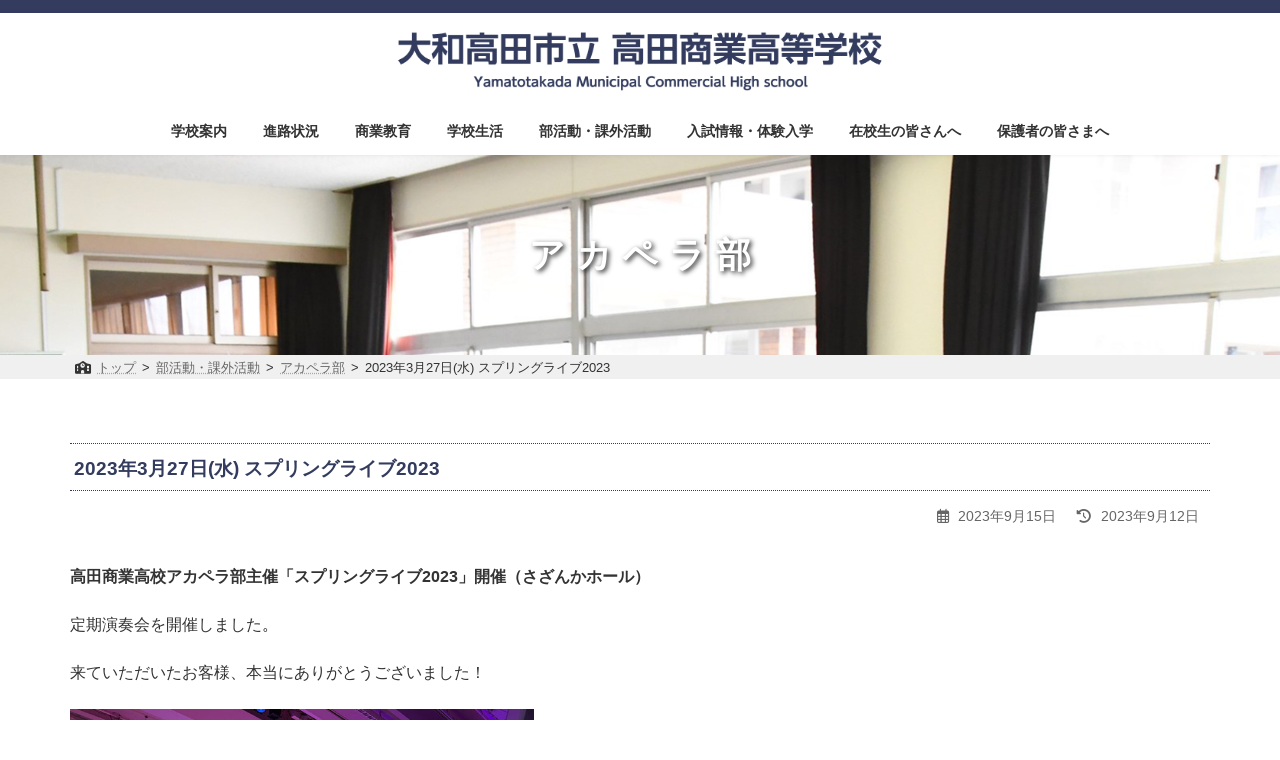

--- FILE ---
content_type: text/html; charset=UTF-8
request_url: https://takasho.ed.jp/club/culture/a-cappella/4181/
body_size: 13875
content:
<!DOCTYPE html>
<html lang="ja">
<head>
<!-- Google tag (gtag.js) -->
<script async src="https://www.googletagmanager.com/gtag/js?id=G-NXJ761LB03"></script>
<script>
  window.dataLayer = window.dataLayer || [];
  function gtag(){dataLayer.push(arguments);}
  gtag('js', new Date());

  gtag('config', 'G-NXJ761LB03');
</script>
<meta charset="utf-8">
<meta http-equiv="X-UA-Compatible" content="IE=edge">
<meta name="viewport" content="width=device-width, initial-scale=1">
<title>2023年3月27日(水) スプリングライブ2023 - 大和高田市立高田商業高等学校</title>
<meta name='robots' content='max-image-preview:large' />

		<!-- Meta Tag Manager -->
		<meta property="og:site_name" content="奈良県　大和高田市｜大和高田市立高田商業高等学校｜TAKADA COMMERCIAL HIGHSCHOOL" />
		<meta property="og:locale" content="ja_JP" />
		<meta property="og:image" content="https://takasho.ed.jp/wp-content/uploads/ogp.jpg" />
		<!-- / Meta Tag Manager -->
<link rel='dns-prefetch' href='//www.google.com' />
<link rel='dns-prefetch' href='//www.googletagmanager.com' />
<link rel='dns-prefetch' href='//s.w.org' />
<script type="text/javascript">
window._wpemojiSettings = {"baseUrl":"https:\/\/s.w.org\/images\/core\/emoji\/14.0.0\/72x72\/","ext":".png","svgUrl":"https:\/\/s.w.org\/images\/core\/emoji\/14.0.0\/svg\/","svgExt":".svg","source":{"concatemoji":"https:\/\/takasho.ed.jp\/wp-includes\/js\/wp-emoji-release.min.js?ver=6.0.11"}};
/*! This file is auto-generated */
!function(e,a,t){var n,r,o,i=a.createElement("canvas"),p=i.getContext&&i.getContext("2d");function s(e,t){var a=String.fromCharCode,e=(p.clearRect(0,0,i.width,i.height),p.fillText(a.apply(this,e),0,0),i.toDataURL());return p.clearRect(0,0,i.width,i.height),p.fillText(a.apply(this,t),0,0),e===i.toDataURL()}function c(e){var t=a.createElement("script");t.src=e,t.defer=t.type="text/javascript",a.getElementsByTagName("head")[0].appendChild(t)}for(o=Array("flag","emoji"),t.supports={everything:!0,everythingExceptFlag:!0},r=0;r<o.length;r++)t.supports[o[r]]=function(e){if(!p||!p.fillText)return!1;switch(p.textBaseline="top",p.font="600 32px Arial",e){case"flag":return s([127987,65039,8205,9895,65039],[127987,65039,8203,9895,65039])?!1:!s([55356,56826,55356,56819],[55356,56826,8203,55356,56819])&&!s([55356,57332,56128,56423,56128,56418,56128,56421,56128,56430,56128,56423,56128,56447],[55356,57332,8203,56128,56423,8203,56128,56418,8203,56128,56421,8203,56128,56430,8203,56128,56423,8203,56128,56447]);case"emoji":return!s([129777,127995,8205,129778,127999],[129777,127995,8203,129778,127999])}return!1}(o[r]),t.supports.everything=t.supports.everything&&t.supports[o[r]],"flag"!==o[r]&&(t.supports.everythingExceptFlag=t.supports.everythingExceptFlag&&t.supports[o[r]]);t.supports.everythingExceptFlag=t.supports.everythingExceptFlag&&!t.supports.flag,t.DOMReady=!1,t.readyCallback=function(){t.DOMReady=!0},t.supports.everything||(n=function(){t.readyCallback()},a.addEventListener?(a.addEventListener("DOMContentLoaded",n,!1),e.addEventListener("load",n,!1)):(e.attachEvent("onload",n),a.attachEvent("onreadystatechange",function(){"complete"===a.readyState&&t.readyCallback()})),(e=t.source||{}).concatemoji?c(e.concatemoji):e.wpemoji&&e.twemoji&&(c(e.twemoji),c(e.wpemoji)))}(window,document,window._wpemojiSettings);
</script>
<style type="text/css">
img.wp-smiley,
img.emoji {
	display: inline !important;
	border: none !important;
	box-shadow: none !important;
	height: 1em !important;
	width: 1em !important;
	margin: 0 0.07em !important;
	vertical-align: -0.1em !important;
	background: none !important;
	padding: 0 !important;
}
</style>
	<link rel='stylesheet' id='wp-block-library-css'  href='https://takasho.ed.jp/wp-includes/css/dist/block-library/style.min.css?ver=6.0.11' type='text/css' media='all' />
<style id='wp-block-library-inline-css' type='text/css'>
.vk-cols--reverse{flex-direction:row-reverse}.vk-cols--hasbtn{margin-bottom:0}.vk-cols--hasbtn>.row>.vk_gridColumn_item,.vk-cols--hasbtn>.wp-block-column{position:relative;padding-bottom:3em}.vk-cols--hasbtn>.row>.vk_gridColumn_item>.wp-block-buttons,.vk-cols--hasbtn>.row>.vk_gridColumn_item>.vk_button,.vk-cols--hasbtn>.wp-block-column>.wp-block-buttons,.vk-cols--hasbtn>.wp-block-column>.vk_button{position:absolute;bottom:0;width:100%}.vk-cols--fit.wp-block-columns{gap:0}.vk-cols--fit.wp-block-columns,.vk-cols--fit.wp-block-columns:not(.is-not-stacked-on-mobile){margin-top:0;margin-bottom:0;justify-content:space-between}.vk-cols--fit.wp-block-columns>.wp-block-column *:last-child,.vk-cols--fit.wp-block-columns:not(.is-not-stacked-on-mobile)>.wp-block-column *:last-child{margin-bottom:0}.vk-cols--fit.wp-block-columns>.wp-block-column>.wp-block-cover,.vk-cols--fit.wp-block-columns:not(.is-not-stacked-on-mobile)>.wp-block-column>.wp-block-cover{margin-top:0}.vk-cols--fit.wp-block-columns.has-background,.vk-cols--fit.wp-block-columns:not(.is-not-stacked-on-mobile).has-background{padding:0}@media(max-width: 599px){.vk-cols--fit.wp-block-columns:not(.has-background)>.wp-block-column:not(.has-background),.vk-cols--fit.wp-block-columns:not(.is-not-stacked-on-mobile):not(.has-background)>.wp-block-column:not(.has-background){padding-left:0 !important;padding-right:0 !important}}@media(min-width: 782px){.vk-cols--fit.wp-block-columns .block-editor-block-list__block.wp-block-column:not(:first-child),.vk-cols--fit.wp-block-columns>.wp-block-column:not(:first-child),.vk-cols--fit.wp-block-columns:not(.is-not-stacked-on-mobile) .block-editor-block-list__block.wp-block-column:not(:first-child),.vk-cols--fit.wp-block-columns:not(.is-not-stacked-on-mobile)>.wp-block-column:not(:first-child){margin-left:0}}@media(min-width: 600px)and (max-width: 781px){.vk-cols--fit.wp-block-columns .wp-block-column:nth-child(2n),.vk-cols--fit.wp-block-columns:not(.is-not-stacked-on-mobile) .wp-block-column:nth-child(2n){margin-left:0}.vk-cols--fit.wp-block-columns .wp-block-column:not(:only-child),.vk-cols--fit.wp-block-columns:not(.is-not-stacked-on-mobile) .wp-block-column:not(:only-child){flex-basis:50% !important}}.vk-cols--fit--gap1.wp-block-columns{gap:1px}@media(min-width: 600px)and (max-width: 781px){.vk-cols--fit--gap1.wp-block-columns .wp-block-column:not(:only-child){flex-basis:calc(50% - 1px) !important}}.vk-cols--fit.vk-cols--grid>.block-editor-block-list__block,.vk-cols--fit.vk-cols--grid>.wp-block-column,.vk-cols--fit.vk-cols--grid:not(.is-not-stacked-on-mobile)>.block-editor-block-list__block,.vk-cols--fit.vk-cols--grid:not(.is-not-stacked-on-mobile)>.wp-block-column{flex-basis:50%;box-sizing:border-box}@media(max-width: 599px){.vk-cols--fit.vk-cols--grid.vk-cols--grid--alignfull>.wp-block-column:nth-child(2)>.wp-block-cover,.vk-cols--fit.vk-cols--grid:not(.is-not-stacked-on-mobile).vk-cols--grid--alignfull>.wp-block-column:nth-child(2)>.wp-block-cover{width:100vw;margin-right:calc((100% - 100vw)/2);margin-left:calc((100% - 100vw)/2)}}@media(min-width: 600px){.vk-cols--fit.vk-cols--grid.vk-cols--grid--alignfull>.wp-block-column:nth-child(2)>.wp-block-cover,.vk-cols--fit.vk-cols--grid:not(.is-not-stacked-on-mobile).vk-cols--grid--alignfull>.wp-block-column:nth-child(2)>.wp-block-cover{margin-right:calc(100% - 50vw);width:50vw}}@media(min-width: 600px){.vk-cols--fit.vk-cols--grid.vk-cols--grid--alignfull.vk-cols--reverse>.wp-block-column,.vk-cols--fit.vk-cols--grid:not(.is-not-stacked-on-mobile).vk-cols--grid--alignfull.vk-cols--reverse>.wp-block-column{margin-left:0;margin-right:0}.vk-cols--fit.vk-cols--grid.vk-cols--grid--alignfull.vk-cols--reverse>.wp-block-column:nth-child(2)>.wp-block-cover,.vk-cols--fit.vk-cols--grid:not(.is-not-stacked-on-mobile).vk-cols--grid--alignfull.vk-cols--reverse>.wp-block-column:nth-child(2)>.wp-block-cover{margin-left:calc(100% - 50vw)}}.vk-cols--menu h2,.vk-cols--menu h3,.vk-cols--menu h4,.vk-cols--menu h5{margin-bottom:.2em;text-shadow:#000 0 0 10px}.vk-cols--menu h2:first-child,.vk-cols--menu h3:first-child,.vk-cols--menu h4:first-child,.vk-cols--menu h5:first-child{margin-top:0}.vk-cols--menu p{margin-bottom:1rem;text-shadow:#000 0 0 10px}.vk-cols--menu .wp-block-cover__inner-container:last-child{margin-bottom:0}.vk-cols--fitbnrs .wp-block-column .wp-block-cover:hover img{filter:unset}.vk-cols--fitbnrs .wp-block-column .wp-block-cover:hover{background-color:unset}.vk-cols--fitbnrs .wp-block-column .wp-block-cover:hover .wp-block-cover__image-background{filter:unset !important}.vk-cols--fitbnrs .wp-block-cover__inner-container{position:absolute;height:100%;width:100%}.vk-cols--fitbnrs .vk_button{height:100%;margin:0}.vk-cols--fitbnrs .vk_button .vk_button_btn,.vk-cols--fitbnrs .vk_button .btn{height:100%;width:100%;border:none;box-shadow:none;background-color:unset !important;transition:unset}.vk-cols--fitbnrs .vk_button .vk_button_btn:hover,.vk-cols--fitbnrs .vk_button .btn:hover{transition:unset}.vk-cols--fitbnrs .vk_button .vk_button_btn:after,.vk-cols--fitbnrs .vk_button .btn:after{border:none}.vk-cols--fitbnrs .vk_button .vk_button_link_txt{width:100%;position:absolute;top:50%;left:50%;transform:translateY(-50%) translateX(-50%);font-size:2rem;text-shadow:#000 0 0 10px}.vk-cols--fitbnrs .vk_button .vk_button_link_subCaption{width:100%;position:absolute;top:calc(50% + 2.2em);left:50%;transform:translateY(-50%) translateX(-50%);text-shadow:#000 0 0 10px}@media(min-width: 992px){.vk-cols--media.wp-block-columns{gap:3rem}}.vk-fit-map figure{margin-bottom:0}.vk-fit-map iframe{position:relative;margin-bottom:0;display:block;max-height:400px;width:100vw}.vk-fit-map:is(.alignfull,.alignwide) div{max-width:100%}.vk-table--th--width25 :where(tr>*:first-child){width:25%}.vk-table--th--width30 :where(tr>*:first-child){width:30%}.vk-table--th--width35 :where(tr>*:first-child){width:35%}.vk-table--th--width40 :where(tr>*:first-child){width:40%}.vk-table--th--bg-bright :where(tr>*:first-child){background-color:var(--wp--preset--color--bg-secondary, rgba(0, 0, 0, 0.05))}@media(max-width: 599px){.vk-table--mobile-block :is(th,td){width:100%;display:block}.vk-table--mobile-block.wp-block-table table :is(th,td){border-top:none}}.vk-table--width--th25 :where(tr>*:first-child){width:25%}.vk-table--width--th30 :where(tr>*:first-child){width:30%}.vk-table--width--th35 :where(tr>*:first-child){width:35%}.vk-table--width--th40 :where(tr>*:first-child){width:40%}.no-margin{margin:0}@media(max-width: 599px){.wp-block-image.vk-aligncenter--mobile>.alignright{float:none;margin-left:auto;margin-right:auto}.vk-no-padding-horizontal--mobile{padding-left:0 !important;padding-right:0 !important}}
/* VK Color Palettes */:root{ --vk-color-primary:#666f8f}:root .has-vk-color-primary-color { color:var(--vk-color-primary); }:root .has-vk-color-primary-background-color { background-color:var(--vk-color-primary); }:root .has-vk-color-primary-border-color { border-color:var(--vk-color-primary); }:root{ --vk-color-primary-dark:#515872}:root .has-vk-color-primary-dark-color { color:var(--vk-color-primary-dark); }:root .has-vk-color-primary-dark-background-color { background-color:var(--vk-color-primary-dark); }:root .has-vk-color-primary-dark-border-color { border-color:var(--vk-color-primary-dark); }:root{ --vk-color-primary-vivid:#707a9d}:root .has-vk-color-primary-vivid-color { color:var(--vk-color-primary-vivid); }:root .has-vk-color-primary-vivid-background-color { background-color:var(--vk-color-primary-vivid); }:root .has-vk-color-primary-vivid-border-color { border-color:var(--vk-color-primary-vivid); }
</style>
<link rel='stylesheet' id='animate-css-css'  href='https://takasho.ed.jp/wp-content/plugins/blocks-animation/assets/animate/animate.compact.css?ver=46ba73bc82a900e7582d4c6d635ccbde' type='text/css' media='all' />
<link rel='stylesheet' id='otter-animation-css'  href='https://takasho.ed.jp/wp-content/plugins/blocks-animation/build/animation/index.css?ver=46ba73bc82a900e7582d4c6d635ccbde' type='text/css' media='all' />
<style id='global-styles-inline-css' type='text/css'>
body{--wp--preset--color--black: #000000;--wp--preset--color--cyan-bluish-gray: #abb8c3;--wp--preset--color--white: #ffffff;--wp--preset--color--pale-pink: #f78da7;--wp--preset--color--vivid-red: #cf2e2e;--wp--preset--color--luminous-vivid-orange: #ff6900;--wp--preset--color--luminous-vivid-amber: #fcb900;--wp--preset--color--light-green-cyan: #7bdcb5;--wp--preset--color--vivid-green-cyan: #00d084;--wp--preset--color--pale-cyan-blue: #8ed1fc;--wp--preset--color--vivid-cyan-blue: #0693e3;--wp--preset--color--vivid-purple: #9b51e0;--wp--preset--gradient--vivid-cyan-blue-to-vivid-purple: linear-gradient(135deg,rgba(6,147,227,1) 0%,rgb(155,81,224) 100%);--wp--preset--gradient--light-green-cyan-to-vivid-green-cyan: linear-gradient(135deg,rgb(122,220,180) 0%,rgb(0,208,130) 100%);--wp--preset--gradient--luminous-vivid-amber-to-luminous-vivid-orange: linear-gradient(135deg,rgba(252,185,0,1) 0%,rgba(255,105,0,1) 100%);--wp--preset--gradient--luminous-vivid-orange-to-vivid-red: linear-gradient(135deg,rgba(255,105,0,1) 0%,rgb(207,46,46) 100%);--wp--preset--gradient--very-light-gray-to-cyan-bluish-gray: linear-gradient(135deg,rgb(238,238,238) 0%,rgb(169,184,195) 100%);--wp--preset--gradient--cool-to-warm-spectrum: linear-gradient(135deg,rgb(74,234,220) 0%,rgb(151,120,209) 20%,rgb(207,42,186) 40%,rgb(238,44,130) 60%,rgb(251,105,98) 80%,rgb(254,248,76) 100%);--wp--preset--gradient--blush-light-purple: linear-gradient(135deg,rgb(255,206,236) 0%,rgb(152,150,240) 100%);--wp--preset--gradient--blush-bordeaux: linear-gradient(135deg,rgb(254,205,165) 0%,rgb(254,45,45) 50%,rgb(107,0,62) 100%);--wp--preset--gradient--luminous-dusk: linear-gradient(135deg,rgb(255,203,112) 0%,rgb(199,81,192) 50%,rgb(65,88,208) 100%);--wp--preset--gradient--pale-ocean: linear-gradient(135deg,rgb(255,245,203) 0%,rgb(182,227,212) 50%,rgb(51,167,181) 100%);--wp--preset--gradient--electric-grass: linear-gradient(135deg,rgb(202,248,128) 0%,rgb(113,206,126) 100%);--wp--preset--gradient--midnight: linear-gradient(135deg,rgb(2,3,129) 0%,rgb(40,116,252) 100%);--wp--preset--gradient--vivid-green-cyan-to-vivid-cyan-blue: linear-gradient(135deg,rgba(0,208,132,1) 0%,rgba(6,147,227,1) 100%);--wp--preset--duotone--dark-grayscale: url('#wp-duotone-dark-grayscale');--wp--preset--duotone--grayscale: url('#wp-duotone-grayscale');--wp--preset--duotone--purple-yellow: url('#wp-duotone-purple-yellow');--wp--preset--duotone--blue-red: url('#wp-duotone-blue-red');--wp--preset--duotone--midnight: url('#wp-duotone-midnight');--wp--preset--duotone--magenta-yellow: url('#wp-duotone-magenta-yellow');--wp--preset--duotone--purple-green: url('#wp-duotone-purple-green');--wp--preset--duotone--blue-orange: url('#wp-duotone-blue-orange');--wp--preset--font-size--small: 14px;--wp--preset--font-size--medium: 20px;--wp--preset--font-size--large: 24px;--wp--preset--font-size--x-large: 42px;--wp--preset--font-size--regular: 16px;--wp--preset--font-size--huge: 36px;}.has-black-color{color: var(--wp--preset--color--black) !important;}.has-cyan-bluish-gray-color{color: var(--wp--preset--color--cyan-bluish-gray) !important;}.has-white-color{color: var(--wp--preset--color--white) !important;}.has-pale-pink-color{color: var(--wp--preset--color--pale-pink) !important;}.has-vivid-red-color{color: var(--wp--preset--color--vivid-red) !important;}.has-luminous-vivid-orange-color{color: var(--wp--preset--color--luminous-vivid-orange) !important;}.has-luminous-vivid-amber-color{color: var(--wp--preset--color--luminous-vivid-amber) !important;}.has-light-green-cyan-color{color: var(--wp--preset--color--light-green-cyan) !important;}.has-vivid-green-cyan-color{color: var(--wp--preset--color--vivid-green-cyan) !important;}.has-pale-cyan-blue-color{color: var(--wp--preset--color--pale-cyan-blue) !important;}.has-vivid-cyan-blue-color{color: var(--wp--preset--color--vivid-cyan-blue) !important;}.has-vivid-purple-color{color: var(--wp--preset--color--vivid-purple) !important;}.has-black-background-color{background-color: var(--wp--preset--color--black) !important;}.has-cyan-bluish-gray-background-color{background-color: var(--wp--preset--color--cyan-bluish-gray) !important;}.has-white-background-color{background-color: var(--wp--preset--color--white) !important;}.has-pale-pink-background-color{background-color: var(--wp--preset--color--pale-pink) !important;}.has-vivid-red-background-color{background-color: var(--wp--preset--color--vivid-red) !important;}.has-luminous-vivid-orange-background-color{background-color: var(--wp--preset--color--luminous-vivid-orange) !important;}.has-luminous-vivid-amber-background-color{background-color: var(--wp--preset--color--luminous-vivid-amber) !important;}.has-light-green-cyan-background-color{background-color: var(--wp--preset--color--light-green-cyan) !important;}.has-vivid-green-cyan-background-color{background-color: var(--wp--preset--color--vivid-green-cyan) !important;}.has-pale-cyan-blue-background-color{background-color: var(--wp--preset--color--pale-cyan-blue) !important;}.has-vivid-cyan-blue-background-color{background-color: var(--wp--preset--color--vivid-cyan-blue) !important;}.has-vivid-purple-background-color{background-color: var(--wp--preset--color--vivid-purple) !important;}.has-black-border-color{border-color: var(--wp--preset--color--black) !important;}.has-cyan-bluish-gray-border-color{border-color: var(--wp--preset--color--cyan-bluish-gray) !important;}.has-white-border-color{border-color: var(--wp--preset--color--white) !important;}.has-pale-pink-border-color{border-color: var(--wp--preset--color--pale-pink) !important;}.has-vivid-red-border-color{border-color: var(--wp--preset--color--vivid-red) !important;}.has-luminous-vivid-orange-border-color{border-color: var(--wp--preset--color--luminous-vivid-orange) !important;}.has-luminous-vivid-amber-border-color{border-color: var(--wp--preset--color--luminous-vivid-amber) !important;}.has-light-green-cyan-border-color{border-color: var(--wp--preset--color--light-green-cyan) !important;}.has-vivid-green-cyan-border-color{border-color: var(--wp--preset--color--vivid-green-cyan) !important;}.has-pale-cyan-blue-border-color{border-color: var(--wp--preset--color--pale-cyan-blue) !important;}.has-vivid-cyan-blue-border-color{border-color: var(--wp--preset--color--vivid-cyan-blue) !important;}.has-vivid-purple-border-color{border-color: var(--wp--preset--color--vivid-purple) !important;}.has-vivid-cyan-blue-to-vivid-purple-gradient-background{background: var(--wp--preset--gradient--vivid-cyan-blue-to-vivid-purple) !important;}.has-light-green-cyan-to-vivid-green-cyan-gradient-background{background: var(--wp--preset--gradient--light-green-cyan-to-vivid-green-cyan) !important;}.has-luminous-vivid-amber-to-luminous-vivid-orange-gradient-background{background: var(--wp--preset--gradient--luminous-vivid-amber-to-luminous-vivid-orange) !important;}.has-luminous-vivid-orange-to-vivid-red-gradient-background{background: var(--wp--preset--gradient--luminous-vivid-orange-to-vivid-red) !important;}.has-very-light-gray-to-cyan-bluish-gray-gradient-background{background: var(--wp--preset--gradient--very-light-gray-to-cyan-bluish-gray) !important;}.has-cool-to-warm-spectrum-gradient-background{background: var(--wp--preset--gradient--cool-to-warm-spectrum) !important;}.has-blush-light-purple-gradient-background{background: var(--wp--preset--gradient--blush-light-purple) !important;}.has-blush-bordeaux-gradient-background{background: var(--wp--preset--gradient--blush-bordeaux) !important;}.has-luminous-dusk-gradient-background{background: var(--wp--preset--gradient--luminous-dusk) !important;}.has-pale-ocean-gradient-background{background: var(--wp--preset--gradient--pale-ocean) !important;}.has-electric-grass-gradient-background{background: var(--wp--preset--gradient--electric-grass) !important;}.has-midnight-gradient-background{background: var(--wp--preset--gradient--midnight) !important;}.has-small-font-size{font-size: var(--wp--preset--font-size--small) !important;}.has-medium-font-size{font-size: var(--wp--preset--font-size--medium) !important;}.has-large-font-size{font-size: var(--wp--preset--font-size--large) !important;}.has-x-large-font-size{font-size: var(--wp--preset--font-size--x-large) !important;}
</style>
<link rel='stylesheet' id='contact-form-7-css'  href='https://takasho.ed.jp/wp-content/plugins/contact-form-7/includes/css/styles.css?ver=5.5.6.1' type='text/css' media='all' />
<link rel='stylesheet' id='fancybox-for-wp-css'  href='https://takasho.ed.jp/wp-content/plugins/fancybox-for-wordpress/assets/css/fancybox.css?ver=1.3.4' type='text/css' media='all' />
<link rel='stylesheet' id='flexible-table-block-css'  href='https://takasho.ed.jp/wp-content/plugins/flexible-table-block/build/style-index.css?ver=1654219831' type='text/css' media='all' />
<style id='flexible-table-block-inline-css' type='text/css'>
.wp-block-flexible-table-block-table.wp-block-flexible-table-block-table>table{border-collapse:collapse;}.wp-block-flexible-table-block-table.wp-block-flexible-table-block-table.is-style-stripes tr:nth-child(odd) th{background-color:#f0f0f1;}.wp-block-flexible-table-block-table.wp-block-flexible-table-block-table.is-style-stripes tr:nth-child(odd) td{background-color:#f0f0f1;}.wp-block-flexible-table-block-table.wp-block-flexible-table-block-table.is-style-stripes tr:nth-child(even) th{background-color:#ffffff;}.wp-block-flexible-table-block-table.wp-block-flexible-table-block-table.is-style-stripes tr:nth-child(even) td{background-color:#ffffff;}.wp-block-flexible-table-block-table.wp-block-flexible-table-block-table>table tr th,.wp-block-flexible-table-block-table.wp-block-flexible-table-block-table>table tr td{padding:0.5em;border-width:1px;border-style:solid;border-color:#000000;text-align:center;vertical-align:middle;}.wp-block-flexible-table-block-table.wp-block-flexible-table-block-table>table tr th{background-color:#f0f0f1;}.wp-block-flexible-table-block-table.wp-block-flexible-table-block-table>table tr td{background-color:#ffffff;}@media screen and (min-width:769px){.wp-block-flexible-table-block-table.is-scroll-on-pc{overflow-x:scroll;}.wp-block-flexible-table-block-table.is-scroll-on-pc table{max-width:none;}}@media screen and (max-width:768px){.wp-block-flexible-table-block-table.is-scroll-on-mobile{overflow-x:scroll;}.wp-block-flexible-table-block-table.is-scroll-on-mobile table{max-width:none;}.wp-block-flexible-table-block-table table.is-stacked-on-mobile th,.wp-block-flexible-table-block-table table.is-stacked-on-mobile td{width:100%!important;display:block;}}
</style>
<link rel='stylesheet' id='vk-components-style-css'  href='https://takasho.ed.jp/wp-content/plugins/vk-blocks/build/vk-components.css?ver=1653632808' type='text/css' media='all' />
<link rel='stylesheet' id='vkblocks-bootstrap-css'  href='https://takasho.ed.jp/wp-content/plugins/vk-blocks/build/bootstrap_vk_using.css?ver=4.3.1' type='text/css' media='all' />
<link rel='stylesheet' id='wpcf7-redirect-script-frontend-css'  href='https://takasho.ed.jp/wp-content/plugins/wpcf7-redirect/build/css/wpcf7-redirect-frontend.min.css?ver=6.0.11' type='text/css' media='all' />
<link rel='stylesheet' id='lightning-common-style-css'  href='https://takasho.ed.jp/wp-content/themes/takada-commercial-highschool/_g3/assets/css/style.css?ver=14.15.2' type='text/css' media='all' />
<style id='lightning-common-style-inline-css' type='text/css'>
/* Lightning */:root {--vk-color-primary:#666f8f;--vk-color-primary-dark:#515872;--vk-color-primary-vivid:#707a9d;--g_nav_main_acc_icon_open_url:url(https://takasho.ed.jp/wp-content/themes/takada-commercial-highschool/_g3/inc/vk-mobile-nav/package/images/vk-menu-acc-icon-open-black.svg);--g_nav_main_acc_icon_close_url: url(https://takasho.ed.jp/wp-content/themes/takada-commercial-highschool/_g3/inc/vk-mobile-nav/package/images/vk-menu-close-black.svg);--g_nav_sub_acc_icon_open_url: url(https://takasho.ed.jp/wp-content/themes/takada-commercial-highschool/_g3/inc/vk-mobile-nav/package/images/vk-menu-acc-icon-open-white.svg);--g_nav_sub_acc_icon_close_url: url(https://takasho.ed.jp/wp-content/themes/takada-commercial-highschool/_g3/inc/vk-mobile-nav/package/images/vk-menu-close-white.svg);}
html{scroll-padding-top:var(--vk-size-admin-bar);}
/* vk-mobile-nav */:root {--vk-mobile-nav-menu-btn-bg-src: url("https://takasho.ed.jp/wp-content/themes/takada-commercial-highschool/_g3/inc/vk-mobile-nav/package/images/vk-menu-btn-black.svg");--vk-mobile-nav-menu-btn-close-bg-src: url("https://takasho.ed.jp/wp-content/themes/takada-commercial-highschool/_g3/inc/vk-mobile-nav/package/images/vk-menu-close-black.svg");--vk-menu-acc-icon-open-black-bg-src: url("https://takasho.ed.jp/wp-content/themes/takada-commercial-highschool/_g3/inc/vk-mobile-nav/package/images/vk-menu-acc-icon-open-black.svg");--vk-menu-acc-icon-open-white-bg-src: url("https://takasho.ed.jp/wp-content/themes/takada-commercial-highschool/_g3/inc/vk-mobile-nav/package/images/vk-menu-acc-icon-open-white.svg");--vk-menu-acc-icon-close-black-bg-src: url("https://takasho.ed.jp/wp-content/themes/takada-commercial-highschool/_g3/inc/vk-mobile-nav/package/images/vk-menu-close-black.svg");--vk-menu-acc-icon-close-white-bg-src: url("https://takasho.ed.jp/wp-content/themes/takada-commercial-highschool/_g3/inc/vk-mobile-nav/package/images/vk-menu-close-white.svg");}
</style>
<link rel='stylesheet' id='lightning-design-style-css'  href='https://takasho.ed.jp/wp-content/themes/takada-commercial-highschool/_g3/design-skin/origin3/css/style.css?ver=14.15.2' type='text/css' media='all' />
<style id='lightning-design-style-inline-css' type='text/css'>
.tagcloud a:before { font-family: "Font Awesome 5 Free";content: "\f02b";font-weight: bold; }
</style>
<link rel='stylesheet' id='vk-blog-card-css'  href='https://takasho.ed.jp/wp-content/themes/takada-commercial-highschool/_g3/inc/vk-wp-oembed-blog-card/package/css/blog-card.css?ver=6.0.11' type='text/css' media='all' />
<link rel='stylesheet' id='vk-blocks-build-css-css'  href='https://takasho.ed.jp/wp-content/plugins/vk-blocks/build/block-build.css?ver=1.33.2.1' type='text/css' media='all' />
<style id='vk-blocks-build-css-inline-css' type='text/css'>
:root {--vk_flow-arrow: url(https://takasho.ed.jp/wp-content/plugins/vk-blocks/inc/vk-blocks/images/arrow_bottom.svg);--vk_image-mask-wave01: url(https://takasho.ed.jp/wp-content/plugins/vk-blocks/inc/vk-blocks/images/wave01.svg);--vk_image-mask-wave02: url(https://takasho.ed.jp/wp-content/plugins/vk-blocks/inc/vk-blocks/images/wave02.svg);--vk_image-mask-wave03: url(https://takasho.ed.jp/wp-content/plugins/vk-blocks/inc/vk-blocks/images/wave03.svg);--vk_image-mask-wave04: url(https://takasho.ed.jp/wp-content/plugins/vk-blocks/inc/vk-blocks/images/wave04.svg);}
:root { --vk-size-text: 16px;--vk-color-primary:#337ab7; }

	:root {

		--vk-balloon-border-width:1px;

		--vk-balloon-speech-offset:-12px;
	}
	
</style>
<link rel='stylesheet' id='vk-font-awesome-css'  href='https://takasho.ed.jp/wp-content/plugins/vk-blocks/vendor/vektor-inc/font-awesome-versions/src/versions/6/css/all.min.css?ver=6.1.0' type='text/css' media='all' />
<script type='text/javascript' src='https://takasho.ed.jp/wp-includes/js/jquery/jquery.min.js?ver=3.6.0' id='jquery-core-js'></script>
<script type='text/javascript' src='https://takasho.ed.jp/wp-includes/js/jquery/jquery-migrate.min.js?ver=3.3.2' id='jquery-migrate-js'></script>

<!-- Site Kit によって追加された Google タグ（gtag.js）スニペット -->
<!-- Google アナリティクス スニペット (Site Kit が追加) -->
<script type='text/javascript' src='https://www.googletagmanager.com/gtag/js?id=GT-MRLWTT5' id='google_gtagjs-js' async></script>
<script type='text/javascript' id='google_gtagjs-js-after'>
window.dataLayer = window.dataLayer || [];function gtag(){dataLayer.push(arguments);}
gtag("set","linker",{"domains":["takasho.ed.jp"]});
gtag("js", new Date());
gtag("set", "developer_id.dZTNiMT", true);
gtag("config", "GT-MRLWTT5");
</script>
<link rel="https://api.w.org/" href="https://takasho.ed.jp/wp-json/" /><link rel="alternate" type="application/json" href="https://takasho.ed.jp/wp-json/wp/v2/culture/4181" /><link rel="EditURI" type="application/rsd+xml" title="RSD" href="https://takasho.ed.jp/xmlrpc.php?rsd" />
<link rel="wlwmanifest" type="application/wlwmanifest+xml" href="https://takasho.ed.jp/wp-includes/wlwmanifest.xml" /> 
<meta name="generator" content="WordPress 6.0.11" />
<link rel="canonical" href="https://takasho.ed.jp/club/culture/a-cappella/4181/" />
<link rel='shortlink' href='https://takasho.ed.jp/?p=4181' />
<link rel="alternate" type="application/json+oembed" href="https://takasho.ed.jp/wp-json/oembed/1.0/embed?url=https%3A%2F%2Ftakasho.ed.jp%2Fclub%2Fculture%2Fa-cappella%2F4181%2F" />
<link rel="alternate" type="text/xml+oembed" href="https://takasho.ed.jp/wp-json/oembed/1.0/embed?url=https%3A%2F%2Ftakasho.ed.jp%2Fclub%2Fculture%2Fa-cappella%2F4181%2F&#038;format=xml" />
<meta name="generator" content="Site Kit by Google 1.170.0" /><link rel="stylesheet" id="child-style-css" href="https://takasho.ed.jp/wp-content/themes/takada-commercial-highschool/style.css?1661408802" />
<link rel="alternate" type="application/rss+xml" title="大和高田市立高田商業高等学校 » フィード" href="https://takasho.ed.jp/feed/" />
<!--font-->
<link rel="preconnect" href="https://fonts.googleapis.com">
<link rel="preconnect" href="https://fonts.gstatic.com" crossorigin>
<link href="https://fonts.googleapis.com/css2?family=Noto+Sans+JP:wght@300&display=swap" rel="stylesheet">	
<!--//font-->	
</head>
<body class="culture-template-default single single-culture postid-4181 single-format-standard wp-embed-responsive fa_v6_css vk-blocks sidebar-fix sidebar-fix-priority-top device-pc">
<a class="skip-link screen-reader-text" href="#main">コンテンツへスキップ</a>
<a class="skip-link screen-reader-text" href="#vk-mobile-nav">ナビゲーションに移動</a>
<svg xmlns="http://www.w3.org/2000/svg" viewBox="0 0 0 0" width="0" height="0" focusable="false" role="none" style="visibility: hidden; position: absolute; left: -9999px; overflow: hidden;" ><defs><filter id="wp-duotone-dark-grayscale"><feColorMatrix color-interpolation-filters="sRGB" type="matrix" values=" .299 .587 .114 0 0 .299 .587 .114 0 0 .299 .587 .114 0 0 .299 .587 .114 0 0 " /><feComponentTransfer color-interpolation-filters="sRGB" ><feFuncR type="table" tableValues="0 0.49803921568627" /><feFuncG type="table" tableValues="0 0.49803921568627" /><feFuncB type="table" tableValues="0 0.49803921568627" /><feFuncA type="table" tableValues="1 1" /></feComponentTransfer><feComposite in2="SourceGraphic" operator="in" /></filter></defs></svg><svg xmlns="http://www.w3.org/2000/svg" viewBox="0 0 0 0" width="0" height="0" focusable="false" role="none" style="visibility: hidden; position: absolute; left: -9999px; overflow: hidden;" ><defs><filter id="wp-duotone-grayscale"><feColorMatrix color-interpolation-filters="sRGB" type="matrix" values=" .299 .587 .114 0 0 .299 .587 .114 0 0 .299 .587 .114 0 0 .299 .587 .114 0 0 " /><feComponentTransfer color-interpolation-filters="sRGB" ><feFuncR type="table" tableValues="0 1" /><feFuncG type="table" tableValues="0 1" /><feFuncB type="table" tableValues="0 1" /><feFuncA type="table" tableValues="1 1" /></feComponentTransfer><feComposite in2="SourceGraphic" operator="in" /></filter></defs></svg><svg xmlns="http://www.w3.org/2000/svg" viewBox="0 0 0 0" width="0" height="0" focusable="false" role="none" style="visibility: hidden; position: absolute; left: -9999px; overflow: hidden;" ><defs><filter id="wp-duotone-purple-yellow"><feColorMatrix color-interpolation-filters="sRGB" type="matrix" values=" .299 .587 .114 0 0 .299 .587 .114 0 0 .299 .587 .114 0 0 .299 .587 .114 0 0 " /><feComponentTransfer color-interpolation-filters="sRGB" ><feFuncR type="table" tableValues="0.54901960784314 0.98823529411765" /><feFuncG type="table" tableValues="0 1" /><feFuncB type="table" tableValues="0.71764705882353 0.25490196078431" /><feFuncA type="table" tableValues="1 1" /></feComponentTransfer><feComposite in2="SourceGraphic" operator="in" /></filter></defs></svg><svg xmlns="http://www.w3.org/2000/svg" viewBox="0 0 0 0" width="0" height="0" focusable="false" role="none" style="visibility: hidden; position: absolute; left: -9999px; overflow: hidden;" ><defs><filter id="wp-duotone-blue-red"><feColorMatrix color-interpolation-filters="sRGB" type="matrix" values=" .299 .587 .114 0 0 .299 .587 .114 0 0 .299 .587 .114 0 0 .299 .587 .114 0 0 " /><feComponentTransfer color-interpolation-filters="sRGB" ><feFuncR type="table" tableValues="0 1" /><feFuncG type="table" tableValues="0 0.27843137254902" /><feFuncB type="table" tableValues="0.5921568627451 0.27843137254902" /><feFuncA type="table" tableValues="1 1" /></feComponentTransfer><feComposite in2="SourceGraphic" operator="in" /></filter></defs></svg><svg xmlns="http://www.w3.org/2000/svg" viewBox="0 0 0 0" width="0" height="0" focusable="false" role="none" style="visibility: hidden; position: absolute; left: -9999px; overflow: hidden;" ><defs><filter id="wp-duotone-midnight"><feColorMatrix color-interpolation-filters="sRGB" type="matrix" values=" .299 .587 .114 0 0 .299 .587 .114 0 0 .299 .587 .114 0 0 .299 .587 .114 0 0 " /><feComponentTransfer color-interpolation-filters="sRGB" ><feFuncR type="table" tableValues="0 0" /><feFuncG type="table" tableValues="0 0.64705882352941" /><feFuncB type="table" tableValues="0 1" /><feFuncA type="table" tableValues="1 1" /></feComponentTransfer><feComposite in2="SourceGraphic" operator="in" /></filter></defs></svg><svg xmlns="http://www.w3.org/2000/svg" viewBox="0 0 0 0" width="0" height="0" focusable="false" role="none" style="visibility: hidden; position: absolute; left: -9999px; overflow: hidden;" ><defs><filter id="wp-duotone-magenta-yellow"><feColorMatrix color-interpolation-filters="sRGB" type="matrix" values=" .299 .587 .114 0 0 .299 .587 .114 0 0 .299 .587 .114 0 0 .299 .587 .114 0 0 " /><feComponentTransfer color-interpolation-filters="sRGB" ><feFuncR type="table" tableValues="0.78039215686275 1" /><feFuncG type="table" tableValues="0 0.94901960784314" /><feFuncB type="table" tableValues="0.35294117647059 0.47058823529412" /><feFuncA type="table" tableValues="1 1" /></feComponentTransfer><feComposite in2="SourceGraphic" operator="in" /></filter></defs></svg><svg xmlns="http://www.w3.org/2000/svg" viewBox="0 0 0 0" width="0" height="0" focusable="false" role="none" style="visibility: hidden; position: absolute; left: -9999px; overflow: hidden;" ><defs><filter id="wp-duotone-purple-green"><feColorMatrix color-interpolation-filters="sRGB" type="matrix" values=" .299 .587 .114 0 0 .299 .587 .114 0 0 .299 .587 .114 0 0 .299 .587 .114 0 0 " /><feComponentTransfer color-interpolation-filters="sRGB" ><feFuncR type="table" tableValues="0.65098039215686 0.40392156862745" /><feFuncG type="table" tableValues="0 1" /><feFuncB type="table" tableValues="0.44705882352941 0.4" /><feFuncA type="table" tableValues="1 1" /></feComponentTransfer><feComposite in2="SourceGraphic" operator="in" /></filter></defs></svg><svg xmlns="http://www.w3.org/2000/svg" viewBox="0 0 0 0" width="0" height="0" focusable="false" role="none" style="visibility: hidden; position: absolute; left: -9999px; overflow: hidden;" ><defs><filter id="wp-duotone-blue-orange"><feColorMatrix color-interpolation-filters="sRGB" type="matrix" values=" .299 .587 .114 0 0 .299 .587 .114 0 0 .299 .587 .114 0 0 .299 .587 .114 0 0 " /><feComponentTransfer color-interpolation-filters="sRGB" ><feFuncR type="table" tableValues="0.098039215686275 1" /><feFuncG type="table" tableValues="0 0.66274509803922" /><feFuncB type="table" tableValues="0.84705882352941 0.41960784313725" /><feFuncA type="table" tableValues="1 1" /></feComponentTransfer><feComposite in2="SourceGraphic" operator="in" /></filter></defs></svg>
<header id="site-header" class="site-header site-header--layout--nav-float">
		<div id="site-header-container" class="site-header-container container">

				<div class="site-header-logo">
		<a href="https://takasho.ed.jp/">
			<span><img src="https://takasho.ed.jp/wp-content/uploads/logo.png" alt="大和高田市立高田商業高等学校" /></span>
		</a>
		</div>

		
		<nav id="global-nav" class="global-nav global-nav--layout--float-right"><ul id="menu-%e3%82%b0%e3%83%ad%e3%83%bc%e3%83%90%e3%83%ab%e3%83%a1%e3%83%8b%e3%83%a5%e3%83%bc" class="menu vk-menu-acc global-nav-list nav"><li id="menu-item-316" class="menu-item menu-item-type-custom menu-item-object-custom menu-item-has-children"><a><strong class="global-nav-name">学校案内</strong></a>
<ul class="sub-menu">
	<li id="menu-item-315" class="menu-item menu-item-type-post_type menu-item-object-page"><a href="https://takasho.ed.jp/introduction/">学校紹介</a></li>
	<li id="menu-item-1160" class="menu-item menu-item-type-post_type menu-item-object-page"><a href="https://takasho.ed.jp/attractive/">本校の特色</a></li>
	<li id="menu-item-396" class="menu-item menu-item-type-post_type menu-item-object-page"><a href="https://takasho.ed.jp/facility/">施設案内</a></li>
	<li id="menu-item-1006" class="menu-item menu-item-type-post_type menu-item-object-page"><a href="https://takasho.ed.jp/education/">教育内容</a></li>
</ul>
</li>
<li id="menu-item-2046" class="menu-item menu-item-type-custom menu-item-object-custom"><a href="/next-stage"><strong class="global-nav-name">進路状況</strong></a></li>
<li id="menu-item-2054" class="menu-item menu-item-type-custom menu-item-object-custom"><a href="/business-education"><strong class="global-nav-name">商業教育</strong></a></li>
<li id="menu-item-788" class="menu-item menu-item-type-custom menu-item-object-custom menu-item-has-children"><a><strong class="global-nav-name">学校生活</strong></a>
<ul class="sub-menu">
	<li id="menu-item-789" class="menu-item menu-item-type-taxonomy menu-item-object-life_cate"><a href="https://takasho.ed.jp/life-cate/letter/">学校だより</a></li>
	<li id="menu-item-790" class="menu-item menu-item-type-taxonomy menu-item-object-life_cate"><a href="https://takasho.ed.jp/life-cate/event/">学校行事</a></li>
</ul>
</li>
<li id="menu-item-107" class="menu-item menu-item-type-post_type menu-item-object-page"><a href="https://takasho.ed.jp/club/"><strong class="global-nav-name">部活動・課外活動</strong></a></li>
<li id="menu-item-1144" class="menu-item menu-item-type-custom menu-item-object-custom menu-item-has-children"><a><strong class="global-nav-name">入試情報・体験入学</strong></a>
<ul class="sub-menu">
	<li id="menu-item-1147" class="menu-item menu-item-type-post_type menu-item-object-page"><a href="https://takasho.ed.jp/information/">入試情報</a></li>
	<li id="menu-item-1146" class="menu-item menu-item-type-post_type menu-item-object-page"><a href="https://takasho.ed.jp/experience/">一日体験入学</a></li>
	<li id="menu-item-1145" class="menu-item menu-item-type-post_type menu-item-object-page"><a href="https://takasho.ed.jp/open-school/">オープンスクール</a></li>
</ul>
</li>
<li id="menu-item-109" class="menu-item menu-item-type-post_type menu-item-object-page"><a href="https://takasho.ed.jp/students/"><strong class="global-nav-name">在校生の皆さんへ</strong></a></li>
<li id="menu-item-108" class="menu-item menu-item-type-post_type menu-item-object-page"><a href="https://takasho.ed.jp/guardian/"><strong class="global-nav-name">保護者の皆さまへ</strong></a></li>
</ul></nav>	</div>
	</header>



	<div class="page-header"><div class="page-header-inner container">
<div class="page-header-title">アカペラ部</div></div></div><!-- [ /.page-header ] -->

<div class="breadcrumbs_box">
<div class="breadcrumbs" typeof="BreadcrumbList" vocab="https://schema.org/">
    <i class="fa-solid fa-school"></i><!-- Breadcrumb NavXT 7.0.2 -->
<span property="itemListElement" typeof="ListItem"><a property="item" typeof="WebPage" title="Go to 大和高田市立高田商業高等学校." href="https://takasho.ed.jp" class="home" ><span property="name">トップ</span></a><meta property="position" content="1"></span> &gt; <span property="itemListElement" typeof="ListItem"><a property="item" typeof="WebPage" title="Go to 部活動・課外活動." href="https://takasho.ed.jp/club/" class="culture-root post post-culture" ><span property="name">部活動・課外活動</span></a><meta property="position" content="2"></span> &gt; <span property="itemListElement" typeof="ListItem"><a property="item" typeof="WebPage" title="Go to the アカペラ部 文化部カテゴリー archives." href="https://takasho.ed.jp/club/culture-cate/a-cappella/" class="taxonomy culture_cate" ><span property="name">アカペラ部</span></a><meta property="position" content="3"></span> &gt; <span property="itemListElement" typeof="ListItem"><span property="name" class="post post-culture current-item">2023年3月27日(水) スプリングライブ2023</span><meta property="url" content="https://takasho.ed.jp/club/culture/a-cappella/4181/"><meta property="position" content="4"></span></div>
</div>	
	<!-- [ #breadcrumb ] --><div id="breadcrumb" class="breadcrumb"><div class="container"><ol class="breadcrumb-list" itemscope itemtype="https://schema.org/BreadcrumbList"><li class="breadcrumb-list__item breadcrumb-list__item--home" itemprop="itemListElement" itemscope itemtype="http://schema.org/ListItem"><a href="https://takasho.ed.jp" itemprop="item"><i class="fas fa-fw fa-home"></i><span itemprop="name">トップ</span></a><meta itemprop="position" content="1" /></li><li class="breadcrumb-list__item" itemprop="itemListElement" itemscope itemtype="http://schema.org/ListItem"><a href="https://takasho.ed.jp/club/culture/" itemprop="item"><span itemprop="name">文化部</span></a><meta itemprop="position" content="2" /></li><li class="breadcrumb-list__item" itemprop="itemListElement" itemscope itemtype="http://schema.org/ListItem"><a href="https://takasho.ed.jp/club/culture-cate/a-cappella/" itemprop="item"><span itemprop="name">アカペラ部</span></a><meta itemprop="position" content="3" /></li><li class="breadcrumb-list__item" itemprop="itemListElement" itemscope itemtype="http://schema.org/ListItem"><span itemprop="name">2023年3月27日(水) スプリングライブ2023</span><meta itemprop="position" content="4" /></li></ol></div></div><!-- [ /#breadcrumb ] -->

<div class="site-body">
		<div class="site-body-container container">

		<div class="main-section main-section--col--two" id="main" role="main">
			
			<article id="post-4181" class="entry entry-full post-4181 culture type-culture status-publish format-standard has-post-thumbnail hentry culture_cate-a-cappella">

	
	
		<header class="entry-header">
			<h1 class="entry-title">
									2023年3月27日(水) スプリングライブ2023							</h1>
			<div class="entry-meta"><span class="entry-meta-item entry-meta-item-date">
			<i class="far fa-calendar-alt"></i>
			<span class="published">2023年9月15日</span>
			</span><span class="entry-meta-item entry-meta-item-updated">
			<i class="fas fa-history"></i>
			<span class="screen-reader-text">最終更新日時 : </span>
			<span class="updated">2023年9月12日</span>
			</span><span class="entry-meta-item entry-meta-item-author">
				<span class="vcard author"><span class="entry-meta-item-author-image"></span><span class="fn">takasho_shinro@yamatotakada-kyouiku.com</span></span></span></div>		</header>

	
	
	<div class="entry-body">
				
<p><strong>高田商業高校アカペラ部主催「スプリングライブ2023」開催（さざんかホール）</strong></p>



<p> <p>定期演奏会を開催しました<span style="font-size: revert; color: initial;">。</span></p><p>来ていただいたお客様、本当にありがとうございました！</p> </p>



<figure class="wp-block-image size-large is-resized"><img src="https://takasho.ed.jp/wp-content/uploads/IMG_0089-1024x768.jpg" alt="" class="wp-image-4186" width="464" height="347" srcset="https://takasho.ed.jp/wp-content/uploads/IMG_0089-1024x768.jpg 1024w, https://takasho.ed.jp/wp-content/uploads/IMG_0089-300x225.jpg 300w, https://takasho.ed.jp/wp-content/uploads/IMG_0089-768x576.jpg 768w, https://takasho.ed.jp/wp-content/uploads/IMG_0089-1536x1152.jpg 1536w, https://takasho.ed.jp/wp-content/uploads/IMG_0089-2048x1536.jpg 2048w" sizes="(max-width: 464px) 100vw, 464px" /></figure>



<p></p>
			</div>

	
	
	
	
		
				<div class="entry-footer">

					<div class="entry-meta-data-list"><dl><dt>文化部カテゴリー</dt><dd><a href="https://takasho.ed.jp/club/culture-cate/a-cappella/">アカペラ部</a></dd></dl></div>
				</div><!-- [ /.entry-footer ] -->

		
	
</article><!-- [ /#post-4181 ] -->


<div class="vk_posts next-prev">

	<div id="post-3295" class="vk_post vk_post-postType-culture card card-post card-horizontal vk_post-col-xs-12 vk_post-col-sm-12 vk_post-col-md-6 next-prev-prev vk_post-btn-display post-3295 culture type-culture status-publish format-standard has-post-thumbnail hentry culture_cate-a-cappella"><div class="row no-gutters card-horizontal-inner-row"><div class="vk_post_body card-body"><h5 class="vk_post_title card-title"><a href="https://takasho.ed.jp/club/culture/a-cappella/3295/">2022年12月24日(土)　Christmas Music Festival 2022</a></h5><div class="vk_post_date card-date published">2022年12月29日</div><div class="vk_post_btnOuter text-left"><a class="btn btn-sm btn-primary vk_post_btn" href="https://takasho.ed.jp/club/culture/a-cappella/3295/">前の記事を読む</a></div></div><!-- [ /.card-body ] --></div><!-- [ /.row ] --></div><!-- [ /.card ] -->
	<div id="post-4188" class="vk_post vk_post-postType-culture card card-post card-horizontal vk_post-col-xs-12 vk_post-col-sm-12 vk_post-col-md-6 next-prev-next vk_post-btn-display post-4188 culture type-culture status-publish format-standard has-post-thumbnail hentry culture_cate-a-cappella"><div class="row no-gutters card-horizontal-inner-row"><div class="vk_post_body card-body"><h5 class="vk_post_title card-title"><a href="https://takasho.ed.jp/club/culture/a-cappella/4188/">2023年4月30日(日)　春のおかげ祭り</a></h5><div class="vk_post_date card-date published">2023年9月15日</div><div class="vk_post_btnOuter text-right"><a class="btn btn-sm btn-primary vk_post_btn" href="https://takasho.ed.jp/club/culture/a-cappella/4188/">次の記事を読む</a></div></div><!-- [ /.card-body ] --></div><!-- [ /.row ] --></div><!-- [ /.card ] -->
	</div>
	
					</div><!-- [ /.main-section ] -->

		<div class="sub-section sub-section--col--two">
 </div><!-- [ /.sub-section ] -->

	</div><!-- [ /.site-body-container ] -->

	
</div><!-- [ /.site-body ] -->

<div class="site-body-bottom">
	<div class="container">
		<aside class="widget widget_block" id="block-8"><div class="footer_contact"><img src="/wp-content/uploads/logo_w.png" alt="高田商業高校"><p></p>
<p>
所在地：〒635-0011 大和高田市材木町8-3<br>
TEL：0745-22-2251／FAX：0745-23-7991</p>
</div></aside><aside class="widget widget_block" id="block-5">
<div class="wp-container-1 wp-block-group"><div class="wp-block-group__inner-container"></div></div>
</aside>	</div>
</div>

<footer class="site-footer">

			<nav class="footer-nav"><div class="container"><ul id="menu-%e3%83%95%e3%83%83%e3%82%bf%e3%83%bc%e3%83%a1%e3%83%8b%e3%83%a5%e3%83%bc" class="menu footer-nav-list nav nav--line"><li id="menu-item-157" class="menu-item menu-item-type-post_type menu-item-object-page menu-item-157"><a href="https://takasho.ed.jp/access/">アクセスマップ</a></li>
<li id="menu-item-150" class="menu-item menu-item-type-post_type menu-item-object-page menu-item-150"><a href="https://takasho.ed.jp/contact/">お問い合わせ</a></li>
<li id="menu-item-147" class="menu-item menu-item-type-post_type menu-item-object-page menu-item-147"><a href="https://takasho.ed.jp/privacy/">プライバシーポリシー</a></li>
<li id="menu-item-844" class="menu-item menu-item-type-post_type menu-item-object-page menu-item-844"><a href="https://takasho.ed.jp/sitemap/">サイトマップ</a></li>
</ul></div></nav>		
		
	
	<div class="container site-footer-copyright">
			<p>Copyright &copy; 大和高田市立高田商業高等学校 All Rights Reserved.</p><p>Powered by <a href="https://wordpress.org/">WordPress</a> &amp; <a href="https://lightning.nagoya/ja/" target="_blank" title="Free WordPress Theme Lightning"> Lightning Theme</a> by Vektor,Inc. technology.</p>	</div>
</footer> 
<div id="vk-mobile-nav-menu-btn" class="vk-mobile-nav-menu-btn">MENU</div><div class="vk-mobile-nav vk-mobile-nav-drop-in" id="vk-mobile-nav"><nav class="vk-mobile-nav-menu-outer" role="navigation"><ul id="menu-%e3%82%b0%e3%83%ad%e3%83%bc%e3%83%90%e3%83%ab%e3%83%a1%e3%83%8b%e3%83%a5%e3%83%bc-1" class="vk-menu-acc menu"><li id="menu-item-316" class="menu-item menu-item-type-custom menu-item-object-custom menu-item-has-children menu-item-316"><a>学校案内</a>
<ul class="sub-menu">
	<li id="menu-item-315" class="menu-item menu-item-type-post_type menu-item-object-page menu-item-315"><a href="https://takasho.ed.jp/introduction/">学校紹介</a></li>
	<li id="menu-item-1160" class="menu-item menu-item-type-post_type menu-item-object-page menu-item-1160"><a href="https://takasho.ed.jp/attractive/">本校の特色</a></li>
	<li id="menu-item-396" class="menu-item menu-item-type-post_type menu-item-object-page menu-item-396"><a href="https://takasho.ed.jp/facility/">施設案内</a></li>
	<li id="menu-item-1006" class="menu-item menu-item-type-post_type menu-item-object-page menu-item-1006"><a href="https://takasho.ed.jp/education/">教育内容</a></li>
</ul>
</li>
<li id="menu-item-2046" class="menu-item menu-item-type-custom menu-item-object-custom menu-item-2046"><a href="/next-stage">進路状況</a></li>
<li id="menu-item-2054" class="menu-item menu-item-type-custom menu-item-object-custom menu-item-2054"><a href="/business-education">商業教育</a></li>
<li id="menu-item-788" class="menu-item menu-item-type-custom menu-item-object-custom menu-item-has-children menu-item-788"><a>学校生活</a>
<ul class="sub-menu">
	<li id="menu-item-789" class="menu-item menu-item-type-taxonomy menu-item-object-life_cate menu-item-789"><a href="https://takasho.ed.jp/life-cate/letter/">学校だより</a></li>
	<li id="menu-item-790" class="menu-item menu-item-type-taxonomy menu-item-object-life_cate menu-item-790"><a href="https://takasho.ed.jp/life-cate/event/">学校行事</a></li>
</ul>
</li>
<li id="menu-item-107" class="menu-item menu-item-type-post_type menu-item-object-page menu-item-107"><a href="https://takasho.ed.jp/club/">部活動・課外活動</a></li>
<li id="menu-item-1144" class="menu-item menu-item-type-custom menu-item-object-custom menu-item-has-children menu-item-1144"><a>入試情報・体験入学</a>
<ul class="sub-menu">
	<li id="menu-item-1147" class="menu-item menu-item-type-post_type menu-item-object-page menu-item-1147"><a href="https://takasho.ed.jp/information/">入試情報</a></li>
	<li id="menu-item-1146" class="menu-item menu-item-type-post_type menu-item-object-page menu-item-1146"><a href="https://takasho.ed.jp/experience/">一日体験入学</a></li>
	<li id="menu-item-1145" class="menu-item menu-item-type-post_type menu-item-object-page menu-item-1145"><a href="https://takasho.ed.jp/open-school/">オープンスクール</a></li>
</ul>
</li>
<li id="menu-item-109" class="menu-item menu-item-type-post_type menu-item-object-page menu-item-109"><a href="https://takasho.ed.jp/students/">在校生の皆さんへ</a></li>
<li id="menu-item-108" class="menu-item menu-item-type-post_type menu-item-object-page menu-item-108"><a href="https://takasho.ed.jp/guardian/">保護者の皆さまへ</a></li>
</ul></nav><aside class="widget vk-mobile-nav-widget widget_nav_menu" id="nav_menu-2"><div class="menu-%e3%83%95%e3%83%83%e3%82%bf%e3%83%bc%e3%83%a1%e3%83%8b%e3%83%a5%e3%83%bc-container"><ul id="menu-%e3%83%95%e3%83%83%e3%82%bf%e3%83%bc%e3%83%a1%e3%83%8b%e3%83%a5%e3%83%bc-1" class="menu"><li class="menu-item menu-item-type-post_type menu-item-object-page menu-item-157"><a href="https://takasho.ed.jp/access/">アクセスマップ</a></li>
<li class="menu-item menu-item-type-post_type menu-item-object-page menu-item-150"><a href="https://takasho.ed.jp/contact/">お問い合わせ</a></li>
<li class="menu-item menu-item-type-post_type menu-item-object-page menu-item-147"><a href="https://takasho.ed.jp/privacy/">プライバシーポリシー</a></li>
<li class="menu-item menu-item-type-post_type menu-item-object-page menu-item-844"><a href="https://takasho.ed.jp/sitemap/">サイトマップ</a></li>
</ul></div></aside><aside class="widget vk-mobile-nav-widget widget_block" id="block-10"><p><a href="https://takasho.ed.jp/" class="mov_top">TOP</a></p></aside></div>

<!-- Fancybox for WordPress v3.3.3 -->
<style type="text/css">
	.fancybox-slide--image .fancybox-content{background-color: #FFFFFF}
	
	img.fancybox-image{border-width:10px;border-color:#FFFFFF;border-style:solid;}
	div.fancybox-bg{background-color:rgba(66,66,66,0.7);opacity:1 !important;}div.fancybox-content{border-color:#FFFFFF}
	
	div.fancybox-content{background-color:#FFFFFF}
	
	
	
	
	div.fancybox-caption p.caption-title{display:inline-block}
	div.fancybox-caption p.caption-title{font-size:14px}
	div.fancybox-caption p.caption-title{color:#fff}
	div.fancybox-caption {color:#333333}div.fancybox-caption p.caption-title {background:#fff;color:#000;padding:10px 30px;width:auto;}body.fancybox-active .fancybox-container .fancybox-stage .fancybox-content .fancybox-close-small{display:block;}
</style><script type="text/javascript">
	jQuery(function () {

		var mobileOnly = false;
		
		if (mobileOnly) {
			return;
		}

		jQuery.fn.getTitle = function () { // Copy the title of every IMG tag and add it to its parent A so that fancybox can show titles
			var arr = jQuery("a[data-fancybox]");
									jQuery.each(arr, function() {
										var title = jQuery(this).children("img").attr("title");
										 var caption = jQuery(this).next("figcaption").html();
                                        if(caption && title){jQuery(this).attr("title",title+" " + caption)}else if(title){ jQuery(this).attr("title",title);}else if(caption){jQuery(this).attr("title",caption);}
									});			}

		// Supported file extensions

				var thumbnails = jQuery("a:has(img)").not(".nolightbox").not('.envira-gallery-link').not('.ngg-simplelightbox').filter(function () {
			return /\.(jpe?g|png|gif|mp4|webp|bmp|pdf)(\?[^/]*)*$/i.test(jQuery(this).attr('href'))
		});
		

		// Add data-type iframe for links that are not images or videos.
		var iframeLinks = jQuery('.fancyboxforwp').filter(function () {
			return !/\.(jpe?g|png|gif|mp4|webp|bmp|pdf)(\?[^/]*)*$/i.test(jQuery(this).attr('href'))
		}).filter(function () {
			return !/vimeo|youtube/i.test(jQuery(this).attr('href'))
		});
		iframeLinks.attr({"data-type": "iframe"}).getTitle();

				// Gallery All
		thumbnails.addClass("fancyboxforwp").attr("data-fancybox", "gallery").getTitle();
		iframeLinks.attr({"data-fancybox": "gallery"}).getTitle();

		// Gallery type NONE
		
		// Call fancybox and apply it on any link with a rel atribute that starts with "fancybox", with the options set on the admin panel
		jQuery("a.fancyboxforwp").fancyboxforwp({
			loop: false,
			smallBtn: true,
			zoomOpacity: "auto",
			animationEffect: "fade",
			animationDuration: 500,
			transitionEffect: "fade",
			transitionDuration: "300",
			overlayShow: true,
			overlayOpacity: "0.7",
			titleShow: true,
			titlePosition: "float",
			keyboard: true,
			showCloseButton: true,
			arrows: true,
			clickContent:false,
			clickSlide: "close",
			mobile: {
				clickContent: function (current, event) {
					return current.type === "image" ? "toggleControls" : false;
				},
				clickSlide: function (current, event) {
					return current.type === "image" ? "close" : "close";
				},
			},
			wheel: false,
			toolbar: true,
			preventCaptionOverlap: true,
			onInit: function() { },			onDeactivate
	: function() { },		beforeClose: function() { },			afterShow: function(instance) { jQuery( ".fancybox-image" ).on("click", function( ){ ( instance.isScaledDown() ) ? instance.scaleToActual() : instance.scaleToFit() }) },				afterClose: function() { },					caption : function( instance, item ) {var title ="";if("undefined" != typeof jQuery(this).context ){var title = jQuery(this).context.title;} else { var title = ("undefined" != typeof jQuery(this).attr("title")) ? jQuery(this).attr("title") : false;}var caption = jQuery(this).data('caption') || '';if ( item.type === 'image' && title.length ) {caption = (caption.length ? caption + '<br />' : '') + '<p class="caption-title">'+title+'</p>' ;}return caption;},
		afterLoad : "",
			})
		;

			})
</script>
<!-- END Fancybox for WordPress -->
<style>.page-header {background-image: url(/wp-content/uploads/top-club_cu.png);</style><style>.wp-container-1 > .alignleft { float: left; margin-inline-start: 0; margin-inline-end: 2em; }.wp-container-1 > .alignright { float: right; margin-inline-start: 2em; margin-inline-end: 0; }.wp-container-1 > .aligncenter { margin-left: auto !important; margin-right: auto !important; }</style>
<link rel='stylesheet' id='add_google_fonts_noto_sans-css'  href='https://fonts.googleapis.com/css2?family=Noto+Sans+JP%3Awght%40400%3B700&#038;display=swap&#038;ver=6.0.11' type='text/css' media='all' />
<script type='text/javascript' src='https://takasho.ed.jp/wp-content/plugins/blocks-animation/build/animation/frontend.js?ver=46ba73bc82a900e7582d4c6d635ccbde' id='otter-animation-frontend-js'></script>
<script type='text/javascript' src='https://takasho.ed.jp/wp-content/plugins/blocks-animation/build/animation/anim-count.js?ver=a988b6ee4fe070282409ac6329517cd9' id='otter-count-js'></script>
<script type='text/javascript' src='https://takasho.ed.jp/wp-content/plugins/blocks-animation/build/animation/anim-typing.js?ver=4b7a2cfd199c0db0ebc0adc6953f3c22' id='otter-typing-js'></script>
<script type='text/javascript' src='https://takasho.ed.jp/wp-includes/js/dist/vendor/regenerator-runtime.min.js?ver=0.13.9' id='regenerator-runtime-js'></script>
<script type='text/javascript' src='https://takasho.ed.jp/wp-includes/js/dist/vendor/wp-polyfill.min.js?ver=3.15.0' id='wp-polyfill-js'></script>
<script type='text/javascript' id='contact-form-7-js-extra'>
/* <![CDATA[ */
var wpcf7 = {"api":{"root":"https:\/\/takasho.ed.jp\/wp-json\/","namespace":"contact-form-7\/v1"}};
/* ]]> */
</script>
<script type='text/javascript' src='https://takasho.ed.jp/wp-content/plugins/contact-form-7/includes/js/index.js?ver=5.5.6.1' id='contact-form-7-js'></script>
<script type='text/javascript' src='https://takasho.ed.jp/wp-content/plugins/fancybox-for-wordpress/assets/js/jquery.fancybox.js?ver=1.3.4' id='fancybox-for-wp-js'></script>
<script type='text/javascript' id='wpcf7-redirect-script-js-extra'>
/* <![CDATA[ */
var wpcf7r = {"ajax_url":"https:\/\/takasho.ed.jp\/wp-admin\/admin-ajax.php"};
/* ]]> */
</script>
<script type='text/javascript' src='https://takasho.ed.jp/wp-content/plugins/wpcf7-redirect/build/js/wpcf7r-fe.js?ver=1.1' id='wpcf7-redirect-script-js'></script>
<script type='text/javascript' id='lightning-js-js-extra'>
/* <![CDATA[ */
var lightningOpt = {"header_scrool":"1","add_header_offset_margin":"1"};
/* ]]> */
</script>
<script type='text/javascript' src='https://takasho.ed.jp/wp-content/themes/takada-commercial-highschool/_g3/assets/js/main.js?ver=14.15.2' id='lightning-js-js'></script>
<script type='text/javascript' src='https://www.google.com/recaptcha/api.js?render=6LfyPyMhAAAAALaXSIRZgn7T9awG3xHBhG6xeBIE&#038;ver=3.0' id='google-recaptcha-js'></script>
<script type='text/javascript' id='wpcf7-recaptcha-js-extra'>
/* <![CDATA[ */
var wpcf7_recaptcha = {"sitekey":"6LfyPyMhAAAAALaXSIRZgn7T9awG3xHBhG6xeBIE","actions":{"homepage":"homepage","contactform":"contactform"}};
/* ]]> */
</script>
<script type='text/javascript' src='https://takasho.ed.jp/wp-content/plugins/contact-form-7/modules/recaptcha/index.js?ver=5.5.6.1' id='wpcf7-recaptcha-js'></script>
<!--トップへ戻る-->
<a href="#top" class="page_top"><i class="fa fa-angle-double-up"></i></a>
<script type="text/javascript" src="https://ajax.googleapis.com/ajax/libs/jquery/3.1.1/jquery.min.js"></script>
<script type="text/javascript">
var $j = jQuery.noConflict(true);
$j(function() {
    var pageTop = $j('.page_top');
    pageTop.hide();
    $j(window).scroll(function () {
        if ($j(this).scrollTop() > 600) {
            pageTop.fadeIn();
        } else {
            pageTop.fadeOut();
        }
    });
    pageTop.click(function () {
        $j('body, html').animate({scrollTop:0}, 500, 'swing');
        return false;
    });
});
</script>
<!--//トップへ戻る-->
</body>
</html>

--- FILE ---
content_type: text/html; charset=utf-8
request_url: https://www.google.com/recaptcha/api2/anchor?ar=1&k=6LfyPyMhAAAAALaXSIRZgn7T9awG3xHBhG6xeBIE&co=aHR0cHM6Ly90YWthc2hvLmVkLmpwOjQ0Mw..&hl=en&v=PoyoqOPhxBO7pBk68S4YbpHZ&size=invisible&anchor-ms=20000&execute-ms=30000&cb=3lo9af2yx82r
body_size: 48860
content:
<!DOCTYPE HTML><html dir="ltr" lang="en"><head><meta http-equiv="Content-Type" content="text/html; charset=UTF-8">
<meta http-equiv="X-UA-Compatible" content="IE=edge">
<title>reCAPTCHA</title>
<style type="text/css">
/* cyrillic-ext */
@font-face {
  font-family: 'Roboto';
  font-style: normal;
  font-weight: 400;
  font-stretch: 100%;
  src: url(//fonts.gstatic.com/s/roboto/v48/KFO7CnqEu92Fr1ME7kSn66aGLdTylUAMa3GUBHMdazTgWw.woff2) format('woff2');
  unicode-range: U+0460-052F, U+1C80-1C8A, U+20B4, U+2DE0-2DFF, U+A640-A69F, U+FE2E-FE2F;
}
/* cyrillic */
@font-face {
  font-family: 'Roboto';
  font-style: normal;
  font-weight: 400;
  font-stretch: 100%;
  src: url(//fonts.gstatic.com/s/roboto/v48/KFO7CnqEu92Fr1ME7kSn66aGLdTylUAMa3iUBHMdazTgWw.woff2) format('woff2');
  unicode-range: U+0301, U+0400-045F, U+0490-0491, U+04B0-04B1, U+2116;
}
/* greek-ext */
@font-face {
  font-family: 'Roboto';
  font-style: normal;
  font-weight: 400;
  font-stretch: 100%;
  src: url(//fonts.gstatic.com/s/roboto/v48/KFO7CnqEu92Fr1ME7kSn66aGLdTylUAMa3CUBHMdazTgWw.woff2) format('woff2');
  unicode-range: U+1F00-1FFF;
}
/* greek */
@font-face {
  font-family: 'Roboto';
  font-style: normal;
  font-weight: 400;
  font-stretch: 100%;
  src: url(//fonts.gstatic.com/s/roboto/v48/KFO7CnqEu92Fr1ME7kSn66aGLdTylUAMa3-UBHMdazTgWw.woff2) format('woff2');
  unicode-range: U+0370-0377, U+037A-037F, U+0384-038A, U+038C, U+038E-03A1, U+03A3-03FF;
}
/* math */
@font-face {
  font-family: 'Roboto';
  font-style: normal;
  font-weight: 400;
  font-stretch: 100%;
  src: url(//fonts.gstatic.com/s/roboto/v48/KFO7CnqEu92Fr1ME7kSn66aGLdTylUAMawCUBHMdazTgWw.woff2) format('woff2');
  unicode-range: U+0302-0303, U+0305, U+0307-0308, U+0310, U+0312, U+0315, U+031A, U+0326-0327, U+032C, U+032F-0330, U+0332-0333, U+0338, U+033A, U+0346, U+034D, U+0391-03A1, U+03A3-03A9, U+03B1-03C9, U+03D1, U+03D5-03D6, U+03F0-03F1, U+03F4-03F5, U+2016-2017, U+2034-2038, U+203C, U+2040, U+2043, U+2047, U+2050, U+2057, U+205F, U+2070-2071, U+2074-208E, U+2090-209C, U+20D0-20DC, U+20E1, U+20E5-20EF, U+2100-2112, U+2114-2115, U+2117-2121, U+2123-214F, U+2190, U+2192, U+2194-21AE, U+21B0-21E5, U+21F1-21F2, U+21F4-2211, U+2213-2214, U+2216-22FF, U+2308-230B, U+2310, U+2319, U+231C-2321, U+2336-237A, U+237C, U+2395, U+239B-23B7, U+23D0, U+23DC-23E1, U+2474-2475, U+25AF, U+25B3, U+25B7, U+25BD, U+25C1, U+25CA, U+25CC, U+25FB, U+266D-266F, U+27C0-27FF, U+2900-2AFF, U+2B0E-2B11, U+2B30-2B4C, U+2BFE, U+3030, U+FF5B, U+FF5D, U+1D400-1D7FF, U+1EE00-1EEFF;
}
/* symbols */
@font-face {
  font-family: 'Roboto';
  font-style: normal;
  font-weight: 400;
  font-stretch: 100%;
  src: url(//fonts.gstatic.com/s/roboto/v48/KFO7CnqEu92Fr1ME7kSn66aGLdTylUAMaxKUBHMdazTgWw.woff2) format('woff2');
  unicode-range: U+0001-000C, U+000E-001F, U+007F-009F, U+20DD-20E0, U+20E2-20E4, U+2150-218F, U+2190, U+2192, U+2194-2199, U+21AF, U+21E6-21F0, U+21F3, U+2218-2219, U+2299, U+22C4-22C6, U+2300-243F, U+2440-244A, U+2460-24FF, U+25A0-27BF, U+2800-28FF, U+2921-2922, U+2981, U+29BF, U+29EB, U+2B00-2BFF, U+4DC0-4DFF, U+FFF9-FFFB, U+10140-1018E, U+10190-1019C, U+101A0, U+101D0-101FD, U+102E0-102FB, U+10E60-10E7E, U+1D2C0-1D2D3, U+1D2E0-1D37F, U+1F000-1F0FF, U+1F100-1F1AD, U+1F1E6-1F1FF, U+1F30D-1F30F, U+1F315, U+1F31C, U+1F31E, U+1F320-1F32C, U+1F336, U+1F378, U+1F37D, U+1F382, U+1F393-1F39F, U+1F3A7-1F3A8, U+1F3AC-1F3AF, U+1F3C2, U+1F3C4-1F3C6, U+1F3CA-1F3CE, U+1F3D4-1F3E0, U+1F3ED, U+1F3F1-1F3F3, U+1F3F5-1F3F7, U+1F408, U+1F415, U+1F41F, U+1F426, U+1F43F, U+1F441-1F442, U+1F444, U+1F446-1F449, U+1F44C-1F44E, U+1F453, U+1F46A, U+1F47D, U+1F4A3, U+1F4B0, U+1F4B3, U+1F4B9, U+1F4BB, U+1F4BF, U+1F4C8-1F4CB, U+1F4D6, U+1F4DA, U+1F4DF, U+1F4E3-1F4E6, U+1F4EA-1F4ED, U+1F4F7, U+1F4F9-1F4FB, U+1F4FD-1F4FE, U+1F503, U+1F507-1F50B, U+1F50D, U+1F512-1F513, U+1F53E-1F54A, U+1F54F-1F5FA, U+1F610, U+1F650-1F67F, U+1F687, U+1F68D, U+1F691, U+1F694, U+1F698, U+1F6AD, U+1F6B2, U+1F6B9-1F6BA, U+1F6BC, U+1F6C6-1F6CF, U+1F6D3-1F6D7, U+1F6E0-1F6EA, U+1F6F0-1F6F3, U+1F6F7-1F6FC, U+1F700-1F7FF, U+1F800-1F80B, U+1F810-1F847, U+1F850-1F859, U+1F860-1F887, U+1F890-1F8AD, U+1F8B0-1F8BB, U+1F8C0-1F8C1, U+1F900-1F90B, U+1F93B, U+1F946, U+1F984, U+1F996, U+1F9E9, U+1FA00-1FA6F, U+1FA70-1FA7C, U+1FA80-1FA89, U+1FA8F-1FAC6, U+1FACE-1FADC, U+1FADF-1FAE9, U+1FAF0-1FAF8, U+1FB00-1FBFF;
}
/* vietnamese */
@font-face {
  font-family: 'Roboto';
  font-style: normal;
  font-weight: 400;
  font-stretch: 100%;
  src: url(//fonts.gstatic.com/s/roboto/v48/KFO7CnqEu92Fr1ME7kSn66aGLdTylUAMa3OUBHMdazTgWw.woff2) format('woff2');
  unicode-range: U+0102-0103, U+0110-0111, U+0128-0129, U+0168-0169, U+01A0-01A1, U+01AF-01B0, U+0300-0301, U+0303-0304, U+0308-0309, U+0323, U+0329, U+1EA0-1EF9, U+20AB;
}
/* latin-ext */
@font-face {
  font-family: 'Roboto';
  font-style: normal;
  font-weight: 400;
  font-stretch: 100%;
  src: url(//fonts.gstatic.com/s/roboto/v48/KFO7CnqEu92Fr1ME7kSn66aGLdTylUAMa3KUBHMdazTgWw.woff2) format('woff2');
  unicode-range: U+0100-02BA, U+02BD-02C5, U+02C7-02CC, U+02CE-02D7, U+02DD-02FF, U+0304, U+0308, U+0329, U+1D00-1DBF, U+1E00-1E9F, U+1EF2-1EFF, U+2020, U+20A0-20AB, U+20AD-20C0, U+2113, U+2C60-2C7F, U+A720-A7FF;
}
/* latin */
@font-face {
  font-family: 'Roboto';
  font-style: normal;
  font-weight: 400;
  font-stretch: 100%;
  src: url(//fonts.gstatic.com/s/roboto/v48/KFO7CnqEu92Fr1ME7kSn66aGLdTylUAMa3yUBHMdazQ.woff2) format('woff2');
  unicode-range: U+0000-00FF, U+0131, U+0152-0153, U+02BB-02BC, U+02C6, U+02DA, U+02DC, U+0304, U+0308, U+0329, U+2000-206F, U+20AC, U+2122, U+2191, U+2193, U+2212, U+2215, U+FEFF, U+FFFD;
}
/* cyrillic-ext */
@font-face {
  font-family: 'Roboto';
  font-style: normal;
  font-weight: 500;
  font-stretch: 100%;
  src: url(//fonts.gstatic.com/s/roboto/v48/KFO7CnqEu92Fr1ME7kSn66aGLdTylUAMa3GUBHMdazTgWw.woff2) format('woff2');
  unicode-range: U+0460-052F, U+1C80-1C8A, U+20B4, U+2DE0-2DFF, U+A640-A69F, U+FE2E-FE2F;
}
/* cyrillic */
@font-face {
  font-family: 'Roboto';
  font-style: normal;
  font-weight: 500;
  font-stretch: 100%;
  src: url(//fonts.gstatic.com/s/roboto/v48/KFO7CnqEu92Fr1ME7kSn66aGLdTylUAMa3iUBHMdazTgWw.woff2) format('woff2');
  unicode-range: U+0301, U+0400-045F, U+0490-0491, U+04B0-04B1, U+2116;
}
/* greek-ext */
@font-face {
  font-family: 'Roboto';
  font-style: normal;
  font-weight: 500;
  font-stretch: 100%;
  src: url(//fonts.gstatic.com/s/roboto/v48/KFO7CnqEu92Fr1ME7kSn66aGLdTylUAMa3CUBHMdazTgWw.woff2) format('woff2');
  unicode-range: U+1F00-1FFF;
}
/* greek */
@font-face {
  font-family: 'Roboto';
  font-style: normal;
  font-weight: 500;
  font-stretch: 100%;
  src: url(//fonts.gstatic.com/s/roboto/v48/KFO7CnqEu92Fr1ME7kSn66aGLdTylUAMa3-UBHMdazTgWw.woff2) format('woff2');
  unicode-range: U+0370-0377, U+037A-037F, U+0384-038A, U+038C, U+038E-03A1, U+03A3-03FF;
}
/* math */
@font-face {
  font-family: 'Roboto';
  font-style: normal;
  font-weight: 500;
  font-stretch: 100%;
  src: url(//fonts.gstatic.com/s/roboto/v48/KFO7CnqEu92Fr1ME7kSn66aGLdTylUAMawCUBHMdazTgWw.woff2) format('woff2');
  unicode-range: U+0302-0303, U+0305, U+0307-0308, U+0310, U+0312, U+0315, U+031A, U+0326-0327, U+032C, U+032F-0330, U+0332-0333, U+0338, U+033A, U+0346, U+034D, U+0391-03A1, U+03A3-03A9, U+03B1-03C9, U+03D1, U+03D5-03D6, U+03F0-03F1, U+03F4-03F5, U+2016-2017, U+2034-2038, U+203C, U+2040, U+2043, U+2047, U+2050, U+2057, U+205F, U+2070-2071, U+2074-208E, U+2090-209C, U+20D0-20DC, U+20E1, U+20E5-20EF, U+2100-2112, U+2114-2115, U+2117-2121, U+2123-214F, U+2190, U+2192, U+2194-21AE, U+21B0-21E5, U+21F1-21F2, U+21F4-2211, U+2213-2214, U+2216-22FF, U+2308-230B, U+2310, U+2319, U+231C-2321, U+2336-237A, U+237C, U+2395, U+239B-23B7, U+23D0, U+23DC-23E1, U+2474-2475, U+25AF, U+25B3, U+25B7, U+25BD, U+25C1, U+25CA, U+25CC, U+25FB, U+266D-266F, U+27C0-27FF, U+2900-2AFF, U+2B0E-2B11, U+2B30-2B4C, U+2BFE, U+3030, U+FF5B, U+FF5D, U+1D400-1D7FF, U+1EE00-1EEFF;
}
/* symbols */
@font-face {
  font-family: 'Roboto';
  font-style: normal;
  font-weight: 500;
  font-stretch: 100%;
  src: url(//fonts.gstatic.com/s/roboto/v48/KFO7CnqEu92Fr1ME7kSn66aGLdTylUAMaxKUBHMdazTgWw.woff2) format('woff2');
  unicode-range: U+0001-000C, U+000E-001F, U+007F-009F, U+20DD-20E0, U+20E2-20E4, U+2150-218F, U+2190, U+2192, U+2194-2199, U+21AF, U+21E6-21F0, U+21F3, U+2218-2219, U+2299, U+22C4-22C6, U+2300-243F, U+2440-244A, U+2460-24FF, U+25A0-27BF, U+2800-28FF, U+2921-2922, U+2981, U+29BF, U+29EB, U+2B00-2BFF, U+4DC0-4DFF, U+FFF9-FFFB, U+10140-1018E, U+10190-1019C, U+101A0, U+101D0-101FD, U+102E0-102FB, U+10E60-10E7E, U+1D2C0-1D2D3, U+1D2E0-1D37F, U+1F000-1F0FF, U+1F100-1F1AD, U+1F1E6-1F1FF, U+1F30D-1F30F, U+1F315, U+1F31C, U+1F31E, U+1F320-1F32C, U+1F336, U+1F378, U+1F37D, U+1F382, U+1F393-1F39F, U+1F3A7-1F3A8, U+1F3AC-1F3AF, U+1F3C2, U+1F3C4-1F3C6, U+1F3CA-1F3CE, U+1F3D4-1F3E0, U+1F3ED, U+1F3F1-1F3F3, U+1F3F5-1F3F7, U+1F408, U+1F415, U+1F41F, U+1F426, U+1F43F, U+1F441-1F442, U+1F444, U+1F446-1F449, U+1F44C-1F44E, U+1F453, U+1F46A, U+1F47D, U+1F4A3, U+1F4B0, U+1F4B3, U+1F4B9, U+1F4BB, U+1F4BF, U+1F4C8-1F4CB, U+1F4D6, U+1F4DA, U+1F4DF, U+1F4E3-1F4E6, U+1F4EA-1F4ED, U+1F4F7, U+1F4F9-1F4FB, U+1F4FD-1F4FE, U+1F503, U+1F507-1F50B, U+1F50D, U+1F512-1F513, U+1F53E-1F54A, U+1F54F-1F5FA, U+1F610, U+1F650-1F67F, U+1F687, U+1F68D, U+1F691, U+1F694, U+1F698, U+1F6AD, U+1F6B2, U+1F6B9-1F6BA, U+1F6BC, U+1F6C6-1F6CF, U+1F6D3-1F6D7, U+1F6E0-1F6EA, U+1F6F0-1F6F3, U+1F6F7-1F6FC, U+1F700-1F7FF, U+1F800-1F80B, U+1F810-1F847, U+1F850-1F859, U+1F860-1F887, U+1F890-1F8AD, U+1F8B0-1F8BB, U+1F8C0-1F8C1, U+1F900-1F90B, U+1F93B, U+1F946, U+1F984, U+1F996, U+1F9E9, U+1FA00-1FA6F, U+1FA70-1FA7C, U+1FA80-1FA89, U+1FA8F-1FAC6, U+1FACE-1FADC, U+1FADF-1FAE9, U+1FAF0-1FAF8, U+1FB00-1FBFF;
}
/* vietnamese */
@font-face {
  font-family: 'Roboto';
  font-style: normal;
  font-weight: 500;
  font-stretch: 100%;
  src: url(//fonts.gstatic.com/s/roboto/v48/KFO7CnqEu92Fr1ME7kSn66aGLdTylUAMa3OUBHMdazTgWw.woff2) format('woff2');
  unicode-range: U+0102-0103, U+0110-0111, U+0128-0129, U+0168-0169, U+01A0-01A1, U+01AF-01B0, U+0300-0301, U+0303-0304, U+0308-0309, U+0323, U+0329, U+1EA0-1EF9, U+20AB;
}
/* latin-ext */
@font-face {
  font-family: 'Roboto';
  font-style: normal;
  font-weight: 500;
  font-stretch: 100%;
  src: url(//fonts.gstatic.com/s/roboto/v48/KFO7CnqEu92Fr1ME7kSn66aGLdTylUAMa3KUBHMdazTgWw.woff2) format('woff2');
  unicode-range: U+0100-02BA, U+02BD-02C5, U+02C7-02CC, U+02CE-02D7, U+02DD-02FF, U+0304, U+0308, U+0329, U+1D00-1DBF, U+1E00-1E9F, U+1EF2-1EFF, U+2020, U+20A0-20AB, U+20AD-20C0, U+2113, U+2C60-2C7F, U+A720-A7FF;
}
/* latin */
@font-face {
  font-family: 'Roboto';
  font-style: normal;
  font-weight: 500;
  font-stretch: 100%;
  src: url(//fonts.gstatic.com/s/roboto/v48/KFO7CnqEu92Fr1ME7kSn66aGLdTylUAMa3yUBHMdazQ.woff2) format('woff2');
  unicode-range: U+0000-00FF, U+0131, U+0152-0153, U+02BB-02BC, U+02C6, U+02DA, U+02DC, U+0304, U+0308, U+0329, U+2000-206F, U+20AC, U+2122, U+2191, U+2193, U+2212, U+2215, U+FEFF, U+FFFD;
}
/* cyrillic-ext */
@font-face {
  font-family: 'Roboto';
  font-style: normal;
  font-weight: 900;
  font-stretch: 100%;
  src: url(//fonts.gstatic.com/s/roboto/v48/KFO7CnqEu92Fr1ME7kSn66aGLdTylUAMa3GUBHMdazTgWw.woff2) format('woff2');
  unicode-range: U+0460-052F, U+1C80-1C8A, U+20B4, U+2DE0-2DFF, U+A640-A69F, U+FE2E-FE2F;
}
/* cyrillic */
@font-face {
  font-family: 'Roboto';
  font-style: normal;
  font-weight: 900;
  font-stretch: 100%;
  src: url(//fonts.gstatic.com/s/roboto/v48/KFO7CnqEu92Fr1ME7kSn66aGLdTylUAMa3iUBHMdazTgWw.woff2) format('woff2');
  unicode-range: U+0301, U+0400-045F, U+0490-0491, U+04B0-04B1, U+2116;
}
/* greek-ext */
@font-face {
  font-family: 'Roboto';
  font-style: normal;
  font-weight: 900;
  font-stretch: 100%;
  src: url(//fonts.gstatic.com/s/roboto/v48/KFO7CnqEu92Fr1ME7kSn66aGLdTylUAMa3CUBHMdazTgWw.woff2) format('woff2');
  unicode-range: U+1F00-1FFF;
}
/* greek */
@font-face {
  font-family: 'Roboto';
  font-style: normal;
  font-weight: 900;
  font-stretch: 100%;
  src: url(//fonts.gstatic.com/s/roboto/v48/KFO7CnqEu92Fr1ME7kSn66aGLdTylUAMa3-UBHMdazTgWw.woff2) format('woff2');
  unicode-range: U+0370-0377, U+037A-037F, U+0384-038A, U+038C, U+038E-03A1, U+03A3-03FF;
}
/* math */
@font-face {
  font-family: 'Roboto';
  font-style: normal;
  font-weight: 900;
  font-stretch: 100%;
  src: url(//fonts.gstatic.com/s/roboto/v48/KFO7CnqEu92Fr1ME7kSn66aGLdTylUAMawCUBHMdazTgWw.woff2) format('woff2');
  unicode-range: U+0302-0303, U+0305, U+0307-0308, U+0310, U+0312, U+0315, U+031A, U+0326-0327, U+032C, U+032F-0330, U+0332-0333, U+0338, U+033A, U+0346, U+034D, U+0391-03A1, U+03A3-03A9, U+03B1-03C9, U+03D1, U+03D5-03D6, U+03F0-03F1, U+03F4-03F5, U+2016-2017, U+2034-2038, U+203C, U+2040, U+2043, U+2047, U+2050, U+2057, U+205F, U+2070-2071, U+2074-208E, U+2090-209C, U+20D0-20DC, U+20E1, U+20E5-20EF, U+2100-2112, U+2114-2115, U+2117-2121, U+2123-214F, U+2190, U+2192, U+2194-21AE, U+21B0-21E5, U+21F1-21F2, U+21F4-2211, U+2213-2214, U+2216-22FF, U+2308-230B, U+2310, U+2319, U+231C-2321, U+2336-237A, U+237C, U+2395, U+239B-23B7, U+23D0, U+23DC-23E1, U+2474-2475, U+25AF, U+25B3, U+25B7, U+25BD, U+25C1, U+25CA, U+25CC, U+25FB, U+266D-266F, U+27C0-27FF, U+2900-2AFF, U+2B0E-2B11, U+2B30-2B4C, U+2BFE, U+3030, U+FF5B, U+FF5D, U+1D400-1D7FF, U+1EE00-1EEFF;
}
/* symbols */
@font-face {
  font-family: 'Roboto';
  font-style: normal;
  font-weight: 900;
  font-stretch: 100%;
  src: url(//fonts.gstatic.com/s/roboto/v48/KFO7CnqEu92Fr1ME7kSn66aGLdTylUAMaxKUBHMdazTgWw.woff2) format('woff2');
  unicode-range: U+0001-000C, U+000E-001F, U+007F-009F, U+20DD-20E0, U+20E2-20E4, U+2150-218F, U+2190, U+2192, U+2194-2199, U+21AF, U+21E6-21F0, U+21F3, U+2218-2219, U+2299, U+22C4-22C6, U+2300-243F, U+2440-244A, U+2460-24FF, U+25A0-27BF, U+2800-28FF, U+2921-2922, U+2981, U+29BF, U+29EB, U+2B00-2BFF, U+4DC0-4DFF, U+FFF9-FFFB, U+10140-1018E, U+10190-1019C, U+101A0, U+101D0-101FD, U+102E0-102FB, U+10E60-10E7E, U+1D2C0-1D2D3, U+1D2E0-1D37F, U+1F000-1F0FF, U+1F100-1F1AD, U+1F1E6-1F1FF, U+1F30D-1F30F, U+1F315, U+1F31C, U+1F31E, U+1F320-1F32C, U+1F336, U+1F378, U+1F37D, U+1F382, U+1F393-1F39F, U+1F3A7-1F3A8, U+1F3AC-1F3AF, U+1F3C2, U+1F3C4-1F3C6, U+1F3CA-1F3CE, U+1F3D4-1F3E0, U+1F3ED, U+1F3F1-1F3F3, U+1F3F5-1F3F7, U+1F408, U+1F415, U+1F41F, U+1F426, U+1F43F, U+1F441-1F442, U+1F444, U+1F446-1F449, U+1F44C-1F44E, U+1F453, U+1F46A, U+1F47D, U+1F4A3, U+1F4B0, U+1F4B3, U+1F4B9, U+1F4BB, U+1F4BF, U+1F4C8-1F4CB, U+1F4D6, U+1F4DA, U+1F4DF, U+1F4E3-1F4E6, U+1F4EA-1F4ED, U+1F4F7, U+1F4F9-1F4FB, U+1F4FD-1F4FE, U+1F503, U+1F507-1F50B, U+1F50D, U+1F512-1F513, U+1F53E-1F54A, U+1F54F-1F5FA, U+1F610, U+1F650-1F67F, U+1F687, U+1F68D, U+1F691, U+1F694, U+1F698, U+1F6AD, U+1F6B2, U+1F6B9-1F6BA, U+1F6BC, U+1F6C6-1F6CF, U+1F6D3-1F6D7, U+1F6E0-1F6EA, U+1F6F0-1F6F3, U+1F6F7-1F6FC, U+1F700-1F7FF, U+1F800-1F80B, U+1F810-1F847, U+1F850-1F859, U+1F860-1F887, U+1F890-1F8AD, U+1F8B0-1F8BB, U+1F8C0-1F8C1, U+1F900-1F90B, U+1F93B, U+1F946, U+1F984, U+1F996, U+1F9E9, U+1FA00-1FA6F, U+1FA70-1FA7C, U+1FA80-1FA89, U+1FA8F-1FAC6, U+1FACE-1FADC, U+1FADF-1FAE9, U+1FAF0-1FAF8, U+1FB00-1FBFF;
}
/* vietnamese */
@font-face {
  font-family: 'Roboto';
  font-style: normal;
  font-weight: 900;
  font-stretch: 100%;
  src: url(//fonts.gstatic.com/s/roboto/v48/KFO7CnqEu92Fr1ME7kSn66aGLdTylUAMa3OUBHMdazTgWw.woff2) format('woff2');
  unicode-range: U+0102-0103, U+0110-0111, U+0128-0129, U+0168-0169, U+01A0-01A1, U+01AF-01B0, U+0300-0301, U+0303-0304, U+0308-0309, U+0323, U+0329, U+1EA0-1EF9, U+20AB;
}
/* latin-ext */
@font-face {
  font-family: 'Roboto';
  font-style: normal;
  font-weight: 900;
  font-stretch: 100%;
  src: url(//fonts.gstatic.com/s/roboto/v48/KFO7CnqEu92Fr1ME7kSn66aGLdTylUAMa3KUBHMdazTgWw.woff2) format('woff2');
  unicode-range: U+0100-02BA, U+02BD-02C5, U+02C7-02CC, U+02CE-02D7, U+02DD-02FF, U+0304, U+0308, U+0329, U+1D00-1DBF, U+1E00-1E9F, U+1EF2-1EFF, U+2020, U+20A0-20AB, U+20AD-20C0, U+2113, U+2C60-2C7F, U+A720-A7FF;
}
/* latin */
@font-face {
  font-family: 'Roboto';
  font-style: normal;
  font-weight: 900;
  font-stretch: 100%;
  src: url(//fonts.gstatic.com/s/roboto/v48/KFO7CnqEu92Fr1ME7kSn66aGLdTylUAMa3yUBHMdazQ.woff2) format('woff2');
  unicode-range: U+0000-00FF, U+0131, U+0152-0153, U+02BB-02BC, U+02C6, U+02DA, U+02DC, U+0304, U+0308, U+0329, U+2000-206F, U+20AC, U+2122, U+2191, U+2193, U+2212, U+2215, U+FEFF, U+FFFD;
}

</style>
<link rel="stylesheet" type="text/css" href="https://www.gstatic.com/recaptcha/releases/PoyoqOPhxBO7pBk68S4YbpHZ/styles__ltr.css">
<script nonce="f-S2YgxPrWD6L4wKcZLRGg" type="text/javascript">window['__recaptcha_api'] = 'https://www.google.com/recaptcha/api2/';</script>
<script type="text/javascript" src="https://www.gstatic.com/recaptcha/releases/PoyoqOPhxBO7pBk68S4YbpHZ/recaptcha__en.js" nonce="f-S2YgxPrWD6L4wKcZLRGg">
      
    </script></head>
<body><div id="rc-anchor-alert" class="rc-anchor-alert"></div>
<input type="hidden" id="recaptcha-token" value="[base64]">
<script type="text/javascript" nonce="f-S2YgxPrWD6L4wKcZLRGg">
      recaptcha.anchor.Main.init("[\x22ainput\x22,[\x22bgdata\x22,\x22\x22,\[base64]/[base64]/MjU1Ong/[base64]/[base64]/[base64]/[base64]/[base64]/[base64]/[base64]/[base64]/[base64]/[base64]/[base64]/[base64]/[base64]/[base64]/[base64]\\u003d\x22,\[base64]\\u003d\x22,\x22eBVAw44DwpPDlMO0wppaT08hw4MNSHLDucKuVwspeFluZFZtazBpwrFEwojCsgYXw44Sw488wr0ew7Yhw5Mkwq8Xw43DsATCuRlWw7rDoXlVAxUgQnQFwpt9P3Q3S2fCisOXw7/DgVjDtHzDgDzCs2c4MH9vdcOtwpnDsDBmdMOMw7N/[base64]/XzjDuiDCrFsUUmEVTMOSw6TDkMKnc8K/w5wvA8K+MsK9wrAlwogRbMKAw70Qwo7CkUoyUVggwqHCvVXDg8K0NUfCjsKwwrE/wofCtw/[base64]/JMK7w4VOw655fz0DYjrDnks0CsOKZSvDlsOFYsKDWVsFM8OMMMOEw5nDiALDocO0wrYmw4hbLHlfw7PCoAklWcObwrwTwpLCgcK+JVU/w6XDmCxtwpfDuwZ6H2PCqX/Dt8OUVktvw5DDosO+w7MCwrDDu2/ChnTCr0HDlGInHRjCl8Kkw5dvN8KNLgRIw700w5suwqjDvyUUEsO9w4vDnMK+wpnDjMKlNsK6H8OZD8OeVcK+FsK8w5PClcOhR8KIf2NbwpXCtsKxO8KHWcO1YxXDsBvCjsO2worDgcOVODJZw4nDoMOBwqlaw7/[base64]/DgMOSTntbZcOWB8OIclTDqsKFLCxxw5kcEsKcYcKSKkpvPcONw5XDgmdbwqspwpzCpmfCsTXCsSAGVFrCu8OCwozCqcKLZk/[base64]/Dsy3DkcKeX8OTQMKRMcOfYcKTKcOFw6RKwpFCCBDDoi41EEPDqAXDrhU/wpNhMSJ1VA0yAz/ChsKlQsOpKMK0w7DDhgXChAjDvMO0wrfDh20UworCn8Odw4ArDMK7QsK+wpjCvzTCgCDDoy4EZ8KbcH/[base64]/DiwzCtsOYVkjDo0jCnT3CqT5wOcOTTcOsfMKXWsKYwoVPdsOmEhJKwoUPDsOEw5bClw5GHzx0SXIvwpXDn8K9w6MSU8OQOg02dRhiUsKrIm1wAxNlIyB/woQUQ8Ofw5QCwozCncOowoh9TTFNFcKuw4hXwrXDncOQb8OERcODw6nCgsK1MXYpwr3CgcKgDsK2S8KIwpHCtsOKw6BvYUgSW8OaYDhcFXErw4jCkMK7WlpBcFFxOMKbwqpGw4Fyw7gbwoIZw4HCnGwSO8Onw4oNfsO/wr3DuyAew63Dsl7CqMKiZ2DCssOCdho1w4ZLw75ew6dVX8KeX8O3CU7Ch8OfPcKoXzIrUMODwrgXw6l/[base64]/UcK5wojDgsKcw6k/w6zDpw7CmMK9wq8zVCJzJjYrwrrCs8KLRcOZWcKiHRXDngDCksKJwrsDw5EBJ8OKeS1kw4/ChMKjblxkUX7CksKvMCTDqgp1OMONRsKDeBwSwoXDjcOkw6bDjx85cMOCw6LCq8KUwrgsw5FPw49yw7vDo8OqRcO/KsOswqINw58cXsK6NTA/[base64]/w6jDoyDDi8Odw43Cu8KvaU0bw5bCm8OIwr3CjD0Gw4RndcOVw4UXcsKIwrhTwoNxYVJiXGXDljB5ZQRvw6RGwpPDi8Kqw4/DviZKwrNtwr0WIHcVwpbDn8OdccKMfcOvccO1UWUbwosmw7HDnlvDijTCsms1H8KywohMI8OPwoBfwrnDo2/DpGgEwo/DrMKGw5DClcO3KsOMwo3CksKwwrdxQ8KxdjJyw7DClMOJwpTCr08IIgcFQcK8AUbDkMOReCzCjsOpw6vDncOhw6TCpcKfFMOpwqPDj8K5XMOxRcOTwoUkEArCuEFwN8K/w5rDrsOtBMOIQsKnw5AYIh7CuxbDr25yMCwsfyhJYkZUwqhEw7UCwq/CosKBA8Knw5HDoWZkJVkFGcOKeDLDicOww4/DgMOoKiDDkcOac0jCjsK4XW3CpjE3wozClShjwq/DuSgcFBPDiMKncnRZNDZkwrTCt0heUnEewp9oa8O/wrMFCMKdwp0WwpwWeMOVw5HDi1oiwonCt17ChMOoaz3DocK/S8OtT8KGw5rDmsKKLH8Mw7fDqDFfG8KiwpsPYBvDjAsgw4BpE0hOw6bCqXBGwo/Dp8OmVMKjwoLDkyrDr1o+w4LCigx4cSR/T0XDhhpSDsOMUi7DusOcwrF6TC9IwrMnwqwyOUzCpsKJCX1GNV4dwq3CmcKiDwzCilvDu3k4UsONWsKZw4gxwqzCuMOdw5vChcO5w78zE8KWwq5UKMKtw6PCr0zCpsO7wpHCtkJEw4nCuW7CqHfChcOKT3rDp0pOwrLCjgcEwpzDjcKNwoPChS/CpsOlwpRWw4XDnAvCq8KrM14Gw4fClyfDk8K7dcKWOMOGNxTDq3Rha8KSb8OqHzXCmcOBw5dNOX3Ds2YzR8Kcw4zDmsKyN8OdEcOkHcK+wrrCoWLDsyjDh8OzbcK/w5NpwpbDgBB6Vk3DohXDog16fG5JwprDqXfCpMOfDzfCqMKrZsKrXcKibEXCssKlwqLDksKVDTLDljjDs3M2wp7CiMKlw6fCsMKkwolZWgDCncK4wr1TN8OQw4/DpQ/DrMOEwpnDkFRaTMOQwpMTUsKkw4rCkmN3GnPDhEgyw5fCjsKUw7oSWjTCkjJ5w7/DoEIEJEjComdxbcOnwqh9A8OyaCpvw7vCrsKyw5vDqcOmw7vCp1zDicONwpDCvFXDicOjw4PDnsKiwqtySCTDocOVw4LClsOlfTlnNzXDv8Kew4wSccK3ZsO2w48WYMKBw6I/[base64]/[base64]/CtB8yCCDClcOpaAlzw6xyw53Cm8KMHMKUwrkGw5XCkMOfD2oEDMKSJMOlwovDqk/CpsKQw4jCosOaEsOjwq/DvcKaPy/ChsKaBcOKwogZOggGBMOaw4l4IMOSw5TCkgbDssK7YiTDlV7DoMK/[base64]/DvU/DvCLCtcOaw5fCocK5w6QPwoDDi2nDp8KCPR1PwqddwrzDmsOMw77CpcOywrU7wpLDqMOldFfDuW/[base64]/wqjDsMOLwoHDqMKsLhHDjT5Hwp8MTMKGOcO4bDzCgwwIagQswpzCklIcexB6YsKMBcKYwoAXwox1bMKCYCrClWbDscKCaWfChwl7P8K+wp/DqVTDtcKnwqBJXxvCrsOCwp3DqEICw7nDrXjDvMK6w5TCugDDvUjDkMKmw4FuDcOiP8Krw6d6RkjChnApdsOpwpUtwrvDqXTDm1vCv8Oewp3DjhXCssKlw4bDosKAQ2FGDMKCwpfClcKwSn/Ch2jCuMKPUiDChsKxEMOGwobDq1vDvcObw7HCoSZlw4JFw5HCjsOkw7fCiUNbOhrDoEfDucKGesKTeiVfIAYabMKqwoV/wqHCpWMtw6tXwoZvFEx3w5ArHBnCtmfDmRJNwphKw6LCiMO9Y8KxLx4fwrTCkcKUHg5Yw7gTw7padzvDvcO5w5kLBcOXwrHDkSdGCMKYwqvDnWQOwqloEMKceyrCrC/CrcKTw7sAw6rCvMKSw7jCp8KgIy3Dq8KQwrNKMMObw4bChEwxwrdLMw4xw49Hw6/DisKoYjdpwpUzw5DCksKKPsK2w5N4w68bI8Kbw6ACw5/DjQNyCBZNwrdiw4DDosKxw7LDrmUpwroqw4/DvknCvcOBw4MREcOUKR3DlTMvaizDgsO8JcOyw79tA0DCsywsDcOLw67CqsKpw6XCisKiw77CjMOdFk/[base64]/DpsOwLQzDpMKbHcK7a8KZwqPDtgrCnsKbw6fCgB/DicO/w4TDs8O/w5YJw7dtRsKvUA/[base64]/[base64]/[base64]/e8KDw6dTw7NUwoHDusO3asOPDW/CgETDmx/[base64]/DhETCqTzCn2wBw7LCnGlPO8K1QSzDi8OoMcKbw7DClxZIWsKjM0PCpWDCpCg7w493w5/CrjrDq23DsVHCmW18QsK0O8KGIcK8Zn/[base64]/DjjUdeMO5S8O4bcKhw659AUxxNiXDmcOnaGQPwq/CjX/CiTbCi8O4bcOGw54PwqhswqUkw5TCiwzCiw9JOCsifibClyjDoiXDoRdXAsOpwoZMw6bDsH7CtcKZw7/[base64]/DhMOhw6nCgHzDm8KCw48VwphfwrAocMOzw7U5wp47wqPDvSNDA8KwwrgBwowzw6vCtRANamPCm8OsCh0rw7PDs8OQwoXCtSzDoMKGJT0zMnRxw7tmw4fCuTTDii0/wpAoei/[base64]/CpQlFei5cwr/CuMOPVsOABCXDosKGYsOUw4dbwpjCp3fCrsOrwrXDrw/CqMKywoXDj0LDtFjCkcOaw7TCkMKcMMO3LsKEw7RRFcKRw4ckw4DCrsKEesOkwqrDqX9ewozDrzcNw6dSwqHDkUtxwpbDr8KIw6lCC8OrVMKgBW/CrUp3CHknAsKqdsKxw4ZYOHHClE/[base64]/DmcOHw5ApwrvDsVVIQcOMRcOEcHUpw7k2wojDssKzFsK3wrlMwoMod8Ogw5sfcwdFOcKFMMOKw63DqsO1CsOaQmbDoS5+AX4gdUBMwp/CmcOSKsKKHMOUw5bDthjCm1fCvhB4woNBwrnDuCUtARRKfMOReD9Iw7fColzCs8Ktw4gQwrHCpMKFwovCr8OCw7sswqXCoVR0w6XCicK/w6LCkMOCw73DuRIawoNXwpHCksKWwqHDi2TCusOmw5l8CjwxEHfDglF3ITbCqT/[base64]/[base64]/CpgRAw60ScjMDDMKpwrAra8OWZk0Uwq3Dk8Kew7ELwphYwpAfE8K2woXCgsKeY8OYXE9yw7vCu8Ofw5nDnkfDpg7ChsKZccOqay4Iw6vDmsK2wpQqSSJYw6nCu0rDtcO5CMKDwpl1HU7Dnz/CtT17woBRCSRhw6FKwr/[base64]/wrVmN8K/wrjCnzRQYcOgw4x3wpjDsjrCt8O0GMK5E8O6KH3DmUzCicO6w7PCvhQDM8O4w6rCkcOkMF7DqsO5wr81wprDvsOKKsOKw4DCtsKIwqPCvMOhw7XCmcOwf8O5w5/[base64]/Crn7ChDk8FFBFAMONw4nCu8OKw75bemhRw54lJgzCm2sfbHcCw4hHw6oEJ8KABcKnfkvCiMK+TcOrDMKgYXPDj0xvKwAUwr5IwrU6Mlc7aHY0w57CmcKHGMO1w5DDosO1csKKwo7DijQvXsO/wrIGwqAvcyrDjyTCusKRwojCjsKgwpLDmVV1wp3CpTwqw6IZAWNkMMO0RsKOCcO6wpzClcKrwrnCvMKQD19tw7BHFMOPwpnCvWhnVcOGWsONUsO2wo/CqMOXw7LDsEAJScK0OcKAQ2QpwobCr8O0dMKtaMKpQEYdw6DCrQICDjMcw7LCsinDoMKjw67Dmm/CuMOOewXCoMKjT8K2wq/CrQlkQsKhcsOpdsKnSsOqw7bChQ7ClcKOZFkNwrtyDsO/FGw9DsKYBcOAw4fCo8KVw7TCmMOaKcKQAxxGwrrCusKIw7A/wqvDhWLCkcOHwrfDtE/ChxfDj1wGw5TCnXIlw7LCgRPCimhEwqXDkDPDhMKSf1nCgMOlwotMaMK7FDwpEMKwwrd/w6vDtsK9w4DCl08BcsOKwojDhMKNwpFCwrQ2Q8KdXGPDmUDDqsK/wo/CuMKywrFbwprCsSzCjiPCuMK+w4VqRGtfblXCkEDCqw3CtcO6wpHDncOQGMOZbsOxwo5XD8KOwoVKw4t7wodPwrh5esOcw7jCgjPCtMOWbjkzf8OGwqrDvhAOwptmWsOQF8OhLm/CmXpzdX7CkTpnw7g/RsKzAcKvwrzDrGnChxTDksKdW8ONwq/Ck2fCoH/Crm3Cg2kZJMKRw7zCiQU4w6Jxw4TDnQQDXFccIi85woPDswjDjcO2RDDChsKdG10nw6ETwodRw5xOwq/DpA8yw7TCmELCscOtHRjCnh4yw6vCkhgpEWLCjgMvYMOMYHnCnl8hwonDhMK2wqtATnrCgAAME8K6SMOpwo7ChFDChGjDlsOjXMKBw47CnMOVw4ZzBw3DkMKXWMKzw4hEMcO7w7kXwpjCpcKOEMK/w5oPw7EVR8O2Z0rDvcOWwq4Qw7DCrMKKwq7DgsOyHRbDm8KOMRPCi1PCjFHClsKFw5o3aMONeGVPByJKGU0Zw7PCvikGw4LDkkbDq8Omw4U6w5zCszQ7eBrDumMVCFHDqGotw5gnPzDCp8OxwrjCsj50w6Jlw6DDtcKrwq/CiX3CgsOmwqQ5wrzChcO/[base64]/DtjzCpmLDh0LCmH0FwrBBFsOtwocxD2VFMQhfw5Z/w7hCwp/Cr0kdXMKieMOpRcOZw5/[base64]/DksORw4kbd0bCqHnCkMOCTcKpwr3CsMOLE1EiUcO6w5djag8mwq9iCDrDncOjGcK/wp0QacKPw4Esw5vDvMKFw6XDlcOxwr/[base64]/DisK9csOKJy/[base64]/Cqz/[base64]/CiAbCpMKJwpwcXHfCr8K0w7PCqhnDgsKpDMORwr0MLMKWBWfDocKMworDg2PCjRtfwow8I3kjSmonwoAcwrHCmEtvN8K4w7l7d8KZw4/ChsOywrvDsiBRwqcww6Urw7JiQTzDsgMrC8KvwrnDhwvDvjttCUnCpsOKKcOAw4bDo0/CoGpUw6o4wonCrx3DtCnCnMOeHMOewpUtPB/Dj8O3J8KJS8KiZ8KBS8OoSMOgw7vCr10rw69XeRYHwpJ2w4EsEnp5HMKJNsK1wo/[base64]/CmsOqDsORwpnCmMO+wr3CjhMaFsKyw5s0Qw9FwoPCrTHDljzCn8K5dWDClA/CncKHKDRVczwAesKcw4pZwrlcJDHDvk5Jw7fCjyhsw7TCvCvDjMOheA5nwq4OblAww4QqSMK2ccKVw493FcOUNg/CnXV4EDHDiMOmD8KfFnpKV0LDk8OaMkrCnUzCjV3DlGwiwrTDjcOkYMOKw7zDtMODw4zDvmAOw5fDrijDlH7CmSIgw5wFw7/Cv8OVwrfDtsKYUsKKw5zDtcOfwpDDmUZmSB/CmsKRasO0w5xePlQ6wq8JLxfCvMO8w7vChcO3bF7DgyPDsnbDhcO/wrw2EzTDvsKVw5phw7HDtV0OKMKrw5YUD0zCsSFuwr/[base64]/IMOxwo/DqsK4wozCoHvDqsOqEsKSwrvDv8K0Y8KbFMKow7NYGG0bw4XClV7Cq8OedUbDik/DqHxuw5/[base64]/CocOHw7oLw7PCvltcBsKIe8Kww6lXDDDCkjwew5R6GcOPwp5nBmfDrsOkwphkb2suwo3CsH0bLUApwpBneMKncMOOFlheAsOCIz/DjlHCmSYMPh1dcsOQw73Dtmwswr17DEEkw75/[base64]/CgFtgQ8O+B8K3CsKvw7Iow5hVcMOmwr7CrcORRl7Du8Krw5bCoMKUw5J1wokheX0Qwr/DplgLFMKAQsKbZsOxwrorUSbDilFyMjp/w6LChcOtw7lFSMOMHCldeiUMYMOAVC08I8O9WcO4DkkqT8Kqw4fDvMO6wp7Dh8KEaBPCssKqwpfCmhY/wqRewqDDoAHDk2bDqcONw4jCqnYEQSh3wqVMBFbCvirCl0M9eklrEsOpL8O6wqPDoWsoL0zCg8Kyw6DCmTHDgMKTwp/CqEViwpVBYsOyVwpYbcKbe8OswqXCizfClGo3N0vCkcK/[base64]/[base64]/Du8Kqw5UbeMOFwojCssOmHVHDrBXDmQnDs3YvXGfDi8Obwo9/IVHDgU5XDVA7wos2w7XCtR1vRsOLw5lXR8KWZz4tw50iR8KWw6VcwodWOHxtQsOrwrFsdFzDlMKBBMKIwrkVDsOnwpksKm7DkXPDgR/DrCTDm3Rmw4ZrR8KTwrsgw4Q1R27CvcOyMcK0w43DnwjDkihww5/Ct2jDon7CvMOgw6XCvzZNTSzDm8KWwp9ewr5UN8KxD2LCvcKFwqnDjh0tDm3ChcOtw751C2XCpcOhwrt3w7DDoMKUXXRhScKbw7V/wq7Do8OjJ8Oawr/[base64]/DmT3DhF/CpEYbQSIuHsKcRj3ClsONwqVlDcO1AMODw5vClUTCgMOZVsOCw6wSwoc3LC0Bw4Nlw7o2M8OdZ8OqSmhbwp3DmMOwwqbDjsO6NsO3w7XDi8OZSMKxXmjDvy7DnzLConXCrsOCwqbDi8OOw4LCkCVYLi82IsKZw6/CqwNXwoZTaSPCviTDpcOWw7LCjwDDvwvCr8Kuw5nDsMKCw53DrQ8+XcOMTcKxARDDtgXDmk7Do8OqYSrCkS9Hw7tTw7TDs8KpWw5twpoFwrbCqCTDjgjDoVTCusONZSzClTU+Gk0Gw7pEw6PDnsK0IS8Fw7MkagsGWmNMPRXDisO5w6zCqG/CtHhKE0xiwqPCsUPDiS7CusOjGWnDusKIWTvCq8OHPS85UmtYHyl7MlvCoihXw6Ecwp8HKcK/RMKlwqTCrCVmCMKHTGnCicO5wr7CkMO/wqTDp8Obw6vCrx7Dk8KvFcKdwohIwpjCh0/DngLDgHoIwoRAYcO7T3zDgsKrwrtSXcK/RVrCulZFw7/CsMOqEMKpw4ZUWcOiwphcI8OGw6clVsKPYsOtPRVDwq3DihjDg8O2dMKzw6jCqsOXwrxLw6bDqHHCo8KqwpfCk3bDvsO1wqZPwpvCk0xfw4lWO1fDv8KwwqLCpxIyesOdbcKwaDJ/I07DpcKew6LCnMO2wrkIwqrDocOXEz42woPDqjjCqMKRwpwePcKYw5XDrsK1IyvDqcKkdy/CpGR6w7rDrnw6wpxGw49wwo87w6TDm8KSRMOpw6lRdRs8WsO4w4RnwqcrVj1oHwrDsnLCqVJ0w5zDsWZoE19hw5NCw5DDtMOkKcKgw6rCusKvNsOCNsOhwqJYw5bCjHV2wqtzwpJrPsOlw4nCnMOlbh/ChcOpwp5TEsOzwrrClMKxFcOFwqZDSjTCiWktw5LCkxTDscOjNMOuMxwpw6nDlX5hwpdbE8KLO0zDscO4w6IdwpfCicOeDMKgw6oCa8OCLMKqwqJMw5lQw6TDssODw7wjwrfCosK5wonCnsKIF8OswrcLYXsRUMKdcyTDvXrChW/DgsKuPwtzwr59w6gLwqnCii8ewrHCusK+wosCGMOjw6/[base64]/Di8Oqw6l+LHLCoyJTwqDDrlLDisKkBcO3ccKdfcODBxzDkWoJLMKEesOuwrXDhVtXMsO1wr91Ay/[base64]/Cm8KuwoVwazlFw7IiC8ODw4LCrEV5CQFow5pIElLCrcOJwp1YwqpcwqrCpsOswqQqwpxIw4PDiMKDw7HCrVDCo8KlcA1SAEVnwoNQwqZgYMOMw6XDlW0DIU3DocKKwrlwwo4FRMKJw4g0VnHCmwt3woIuwp7CgTfDtSY2wp/DsnfCmCTCmsOfw7craQkewq9gNsKhdMOZw67CiWXCjBfCkhPCicOZw7/DpMK5I8OHCsO3w6dOwpM5FnsXP8O+FcO/wrtXeHZAOlctSsKLNzNUZRbDk8KBwoV9wqMMNE7Cv8OLesObKsK4w6TDrcKIMytmwrTCvyJ+wqhsUMKsUcKowofChn3CusOmbcK/wo5KUiTDtsOHw6hBw4Abw6HClMOSTcKqMQpfW8K7w5/Cg8O5wrQ2d8OLw7nCs8KCXBplUMKrw4c1w6YgZcOLw7gBwosScMOXw40vwqZNNMOHwo8fw5zDrC7DnUTCmsK6w6g/wpjDgj7CkHZ2U8Oww5Nvwo3CiMKaw5/ChyfDr8Kow6ArVBTDgMOew7rCjw7DtcO6wpLDrSfCosKPPsOiSWQZM33Dq0XDrcKfRMOcZsKgaxJjEGI/[base64]/CsHXDpMOoeUHDscK6woDChXwZwq3CgcKAd8Obw77Ds3QqcTjCm8KAw6DCs8KYEwV3NjkZbcO0wrbCisKBw7TCgQnDugXDosOHw5/Dp0sySsKEZMOjMFp/TcK/wog3wppRbkzDp8KEZjxRJsKWwpPChQRPw7hzTlkFWwrCnE3CjcK5w6rDscO3TwHDoMO3w4rDhMKVGhFoF0XCncOvZ3nChiUdw6Rbw5JESm/CvMOmwp1yXWM6DcKrw4UaPsKaw5sqEWhRWSrDnFkvB8OGwpV6wpDCj2LCvsKNw4Q/ZMKeTUByBQEqwoLDiMOxSMOtwpPDuGYIUETCtzQlw4oywqzDlk96DRB9wrvDtyMyXyFnC8OnDMOJw4Q6w5TDvQXDv31Nw77DhjMLwpXChgFGIMOWwqd/wpTDpcOOw6bCvMKjaMOsw5nDgCIywoVYw415AsKqHMKlwrQLZcOcwoIbwrQRRcOMw5IgKD/DjMOLw48Xw5oUbsKTDcO1wrrCucO2RiN9XQfCmVrCumzDvMKCQMKnwr7Cm8OePC4NGB3CtzUMLxZVKsK6w7c1wpwBZ1UYEMOowokUY8OdwqgqW8OGwoB6w7HCgSbDox96G8O/wrzCm8KfwpPDrMOcw7nDhMKiw7LCucKcw4YZw4BONMOub8OJw6t5w6rDr14IFhIODcOyUidMTcOQbxrDpmU+TntxwpvCk8K/wqPCtsKbZsKwTMKjemNZw5h5wq3ColU8e8Kcc3TDrk/CqMKvEn/[base64]/w6NcwolZwrrDjznCrMO4L2kVw6zDnMO+XzoIw5LCjcK4w4cCw4bCmMOAw7TDnnV/TFbCkQ8VwobDnMK4NWvCqcOcYcOjAMOiwqjCnEw1wpzClBExA1rCnsOzZ2cOcBlMw5RUw5lWV8KDVsKaKD0KPVfDhsKqJEoIwp8rwrZaScO8DX8YwozCsBJew4XDpnR8wq/Dt8KLdisBYmEMeAU9wrjCt8OFw7xaw6/Dj3bCm8O/[base64]/CgsKlw7N1PsKfbG/DgcOkw63ClyXCu8Ktw57Cv8OBHMOfAknCsMK5w53CjAYlZGbDv2XDqmXDrsKYR1txb8K6GcOWEFIgBD0AwqxGQx/CuEJJK0VbGcOKVQfCvcOgwpvCnXcJDsKOUijCq0fCg8O1DTVXwoZ2al3Ci0puw67Clk/CkMKrSyPDt8Omw6pgQ8OTJ8OBP2TCjgYfwrTDlxnCu8Kcw7TDjsK5IXdKwrZow5ouAMKNFMOkwqvCpmZAw73DsCpLw4PDgmXCmFtnwr4/esKBU8Kyw78cahvCi2xdPsOGX27CkcOOw65Hw4Efw7p/wp3ClcKcw7zCn0DDnUxBGMO9aUJLaWLDtn0RwoLClBDCocOkTgQ7w7k+K010w4TCicO0BmnCim0NS8OoNsK7FsKzLMOawq13wp/[base64]/XA5wwrIhKHDCvS3Ds0xUwprDp8KywpJfw7fDr8O5Y2w/[base64]/CpcOcBMKQLsOMw5hAWFZow7t/QMKzQCsKDm3CjcOOw4QRO1xKwo9lwrbCgAXDhMO+woXDtG0ENjELTWwJw6RXwrJHw6c3GcO3eMO1c8K9f34GFQ/CkmIGXMOLRDQIwqvCqQdGw7DDkBjCl2XChMKawpvCg8KWMsOne8OsB2nDvC/CnsOzwrXDhMKMCAbCuMO0a8KfwoLDohHCucK6CMKXEVJXcF1mEcKPwrHDqWPCt8OIUcO4wpnCq0fDqMOIwolmwoIxw7dKMcKxMX/DocKxw7jDksKYw6oSw6R4EB3Cs3sIR8OOwrDCkGPDh8O1LcO9bMK/w4x2w6XDhjzDkVQHVcKoQMOlGkpwGsKEfsO7wqwKOsOJaErDtsKaw6vDlMK/dGvDgmEOZ8KSKFrDicO8w4oBw4ZeIDMBasK0OMKuw7jCpsOOw6/CpcO6w4vCi2nDq8K7w40CLjjCjmHDoMK6b8KMw4nCkUxVw6vDty4QwozDpXDDgC0lG8OBwrMBw6Z1w6PCuMOSw4jClCtPTiPDrsOAPklRccKaw6g5NFbClcOEwp7CnRtTw4gLY0c9wr0Aw7/CocKvwogdwofCp8Kzw693wrQNwrFYcn7CtxJJCAxzw7EiWFEuAcK2wprDhw9uclg4wqnDtcOYDVw0EkJawrzDucKrw4DCkcO2wpYVw4TCnsOPwrVsWMKJwoXDosKiwqvCiQxuw4XCmcOdcMOhPMKpwoDDmsOfU8OHTzMhaEXDrTwFw6onworDoQzDuinClcOrw5/DhA/Dt8OKTCnDnzlnwqwMG8ONPlrDiFHClGwUPMK5LGXCt05RwpPDljkSwoLCuAPDlQhnwrh9LREjw4MJwoVDRijDnVtMU8Omw7tawpzDtMKoD8OcYsKQw4TDi8KaU2B1w4PCl8Kqw4l0w5HCg3rCncOcw45bwrUZw6HCscOlw5EOESzCgAp4wpBEw7DCrsKEwrc/EExgw5tHw6PDoRbClMOiwqIHwrp4wrYbaMKUwp/Dtldwwq8+J0Uxw7jDunDChSh1wqcdw5jCg0HCiDjDncOOw555MsOQw4rCsRAkGMKHwqEHw7hkDMKyFsO3wqRkcDtfw7sywrpfPzJdw703w6Btwqknw74DJRkmYXJfw7UBWzNsJ8KgTkHCmwd1LXtrw4tvW8KsfXnDtlvDun9GKUzDpsOFw7NFYm/DilTDhU3CkcOXOcOeCMOwwoZ4WcKSYcORwqESw6bDtlV4wqMSNcOiwrLDp8ONW8OQc8OFXjDCncOIYMK3w5g8w51sYjwUWcKyw5DCvGbDiT/CjGbDgcOQwpFewpRgwrjCjXRMJH4KwqV8LW3DsBwwYhTCjybCrGt4BBARJ1bCtcOlPcO3RsOmw6TCrjnCmsKpMMOYwr4WIMKiXknCu8KOJkNPbMOLEG/[base64]/[base64]/[base64]/dsOLw55Iwp4Edx5JU8K9w4fDisO1wrfCpcKtN8OZdkzCshZDwrbCmcOoNsKkwrdIwoBUHsOFw51wbyjCo8OUwo19SsK/[base64]/DqcKGw6jDnUfCnlQowrs+JMKZwrPDj8K5w6DClxoxwrxoO8KQwqPCmcK+K2cFwpRxIcOGJcOmw5cqW2PDq0QVwqjCpMKsbigJL2TDjsKYF8OKwqHDrcKVAcOFw4kOPcOFUBbDjwfCrsKVT8K1w7jCksOdw481HQZQw65+SW3DhMO5w6g4OG3Cuz/CisKPwrk/Vi8Nw6XCgSEBw5w4O3/Cn8O7wp7CujBWw4FzwozCggvDmCtbw5HDihzDlsKew406ScKBwqPDglTCnWrDjcK8wpwMVgE/wowFwo4DMcO0W8OEwrrCsB3CtmTCg8KKdg9GTsKCwqTCjMOpwrjDpsKPJBMbQ1/[base64]/DnsONwrxLw48hEnfCqHc+f3vCtXHCpsKyWsOTMcK/[base64]/Cl8K+fcK4LCbDs8O6wponS1bCicKOSjFJwqYxXsO5w5UFwpHCvVbCgTHChDrDrMK1HsKfwqrCsz7DnMK1w6/DkG4/asK6IsK/wprDug/Dq8O4fMOfwoTDk8KZfVMCwpTCpHLCryTCrzU+RsO7fyhoO8KswoTClcKIZxvClTzDkHfCicKyw5YpwowSRcKBw5HDjMOswqwuwoxSXsO7KEE7w7RyaxvDi8O4fsK4w5/CmH8YFB3DhBTDicKOw7XClsOywoLDrgQxw5jDtGTCh8Ocw74Pwr3CqABKUsObEsK0wrnDvMOvKVLCrWhLw4HCucOhwoFgw6/Dl13DnsKoZQkaAQ4EKgQ9RsOnw5HCskRPUcO3w4UsKsKZdhnCq8OhwqjCuMOnwooYNFgsMF4Sa0tiSsOMwoE7NCvDlsOUVMOZwrlKOnjCiRLCrwXDhsOzw5HDnABCSV4cw7lRKzjDoChzwp8mHsK2w6/DgHfCucOlwrJWwrfCqMKPYsKafkfCrsO3w4nCgcOEFsOJw5vCvcKGw5gVwpQLwrcrwq/Cr8OKw4pGw5DCqsKNw7rCu3kZBMOcacO2Qm/DhWEtw4rCpnIGw6jDtDFXwr8ewqLCkyDDo3pwVcKMwrpoH8OaJsKhP8KlwrZxw5rClTLCj8OjEUYaOjPCi2vCkyZMwohSTcOhODh4S8OQwo3Cm3x8wrl0wrXCtBJNw5zDkUMSWjPCk8OPw4YYfcOWw5rCgcOLw6sNL0/[base64]/ezHDhsORwoAXw4zCvMK1ZRnCjxB2D0fDlsK/wo3Drn/DnMOaEAjDiMOsM3BWw7hPw5rDoMKKVkPCt8OLaxEYbMKFHAnCmj3Do8OxHUHCijQcI8K6wo/Cv8KaUcOiw4HCiAZtw7lAw6d2NQfCp8OgJ8K7wowOHFhfaAVVI8KHJiVCUQHDsDlRBwl/[base64]/GB10Nx/DuhdewrXDgsO2AB3DgMKNbxNCF8KDw5rDgMKjwqzCjjLCksOTdlLChsK/w4QZwqHChDHCr8OANMK5w5M5JTIHworCmTUSYwTDrAk1VRUpw64awrfDlMO5w68GMAI4ERU/wpbDn2LDvmBwE8KuFjDCmMOIRQbDgibDtcKUbCVhP8Kow5bDhUgTw43CgcOPXMKbw6TCucOIwrlAwrzDjcK/Wz7CknJGwr/DgsOuw40QVRnDkMO8U8Kfw7E9PcOVw6bCpcOow7rCrMOPNsKbwpnCgMKvXxg/[base64]/w4xuwp0jT3TCjCbCnU0mwotlw7/[base64]/DnCMrw70eCMOfw69pwp/DmzotRcOOw6bCuMOHL8KzK1d0Vi8STyXCj8O6T8OHEsOow58DacOIJcKpZcOCPcOQwpbDuy/[base64]/DlzrDs8KsYxhKwrnCtnZAw6fCqSVaQEvDkcO2wocUwp7ChsOSwoY8wo0aG8OPw4PClUrCnMOZwqTCv8OuwoZLw5AHFjzDmDRawo1uw4xuNBzDnQw7AMOTaBEycwPDpcKMw7/CkGbCq8Ozw59pB8OuDMKGwpULw5HDmsKdcMKnw7wWwokywo1DVT7Di3xcwowOwoxswpvDtcOOF8OOwqfCmAwpw6YZeMOcRQ/CkxBow6I/CGFtw7PCiHFPVMKvUcKIZMOyPsOWc27CshvCn8OhHcKLBz3CoXTDg8KWKsOkwr16D8KETsKLw77Dp8O4w4sSOMOXwp3DqQvCpMOJwp/DocO2MEIdIyLDthHDujg9UMOXNh7Ct8K3w6ET\x22],null,[\x22conf\x22,null,\x226LfyPyMhAAAAALaXSIRZgn7T9awG3xHBhG6xeBIE\x22,0,null,null,null,1,[21,125,63,73,95,87,41,43,42,83,102,105,109,121],[1017145,333],0,null,null,null,null,0,null,0,null,700,1,null,0,\[base64]/76lBhmnigkZhAoZnOKMAhk\\u003d\x22,0,0,null,null,1,null,0,0,null,null,null,0],\x22https://takasho.ed.jp:443\x22,null,[3,1,1],null,null,null,1,3600,[\x22https://www.google.com/intl/en/policies/privacy/\x22,\x22https://www.google.com/intl/en/policies/terms/\x22],\x221T8HQ6ZiYMjZzfF627QQ+fmQnt/oURtVwE+Qxdgk7nY\\u003d\x22,1,0,null,1,1768955877419,0,0,[137],null,[209,30,60,225],\x22RC-zScQDxTB8pXZWg\x22,null,null,null,null,null,\x220dAFcWeA7osCU41uhMwHvkOnityKneQ8xgja8yYyWS2_A0zvA-w5kRbbhldeK7ygyaH0NVmW9yk0JKCj3_JvkSONmnjkAM3jKU3A\x22,1769038677359]");
    </script></body></html>

--- FILE ---
content_type: text/css
request_url: https://takasho.ed.jp/wp-content/themes/takada-commercial-highschool/style.css?1661408802
body_size: 7995
content:
/*
Theme Name: takada-commercial-highschool
Text Domain: lightning
Theme URI: https://lightning.vektor-inc.co.jp/en/
Description: Lightning is a very simple & easy to customize theme which is based on the Bootstrap. It is also very friendly with custom post types and custom taxonomies. When you add a new one, the breadcrumbs will be adjusted and posts will look beautifully without editing or adding a template files.
Author: Vektor,Inc.
Author URI: https://www.vektor-inc.co.jp
Version: 14.15.2
Requires at least: 5.3
Tested up to: 5.9.0
Requires PHP: 5.6.0
Tags: blog, one-column, custom-background, custom-colors, custom-logo, custom-menu, editor-style, featured-images, footer-widgets, full-width-template, sticky-post, theme-options, threaded-comments, translation-ready, block-styles, wide-blocks
License: GNU General Public License v2 or later
License URI: http://www.gnu.org/licenses/gpl-2.0.html


Lightning WordPress theme, Copyright (C) 2015-2021 Vektor,Inc.
Lightning WordPress theme is licensed under the GPL.

Lightning WordPress Theme bundles the following third-party resources:

Font Awesome icon font, Copyright 2012 Fonticons, Inc.
its fonts are licensed under the terms of the SIL OFL License 1.1, and its code is licensed under the terms of the MIT license
Source: https://fontawesome.com/

Bootstrap framework, Copyright 2011 Bootstrap Authors and Twitter, Inc.
Bootstrap is licensed under the terms of the MIT license
Source: https://getbootstrap.com/

CSS Simple Tree Shaking
CSS Simple Tree Shaking is licensed under the terms of the GNU General Public License v2 license
Source: https://celtislab.net/
*/
:root {
	--vk-color-primary: #7f93d3;
}


body, html {
	font-family: "Helvetica Neue", Arial, "Hiragino Kaku Gothic ProN", "Hiragino Sans", Meiryo, sans-serif;
}

ol, ul {
    padding: 0;
	list-style-type:none;
}

p {
    font-size: 1rem;
    line-height: 150%;
    -webkit-margin-before: 0;
    margin-block-start: 0;
}


/*ヘッダーメニュー*/
 
@media (min-width: 992px){

.site-header--layout--nav-float .site-header-container {
    display: flex;
    flex-wrap: wrap;
    justify-content: space-around;
}
.site-header--layout--nav-float .site-header-logo img {
    margin: 0 auto;
}	
.global-nav-list>li>ul.sub-menu {
    background-color: var(--vk-color-primary);
    box-shadow: 1px 1px 3pxrgba(0,0,0,.2);
    left: 0;
    margin-left:0;
    width: 200px;
}	
	
}
.site-header--layout--nav-float .site-header-logo {
    margin-right: 0;
    width: 100%;
    border-top: solid 13px #333c5e;
}   
.global-nav-list>li .global-nav-name {
    font-size: 0.9rem;
}
.fa-home-alt:before, .fa-home-lg-alt:before, .fa-home:before, .fa-house:before {
    content: "\f549";
}
.global-nav-list>li {
    cursor: pointer;
}

.global-nav-list>li:before {
    border-bottom: 4px solid #7f93d3;;
}
.page-header {
    background-color: #333c5e;
	min-height: 3rem;
    background-position: 50% 80%;
    background-size: cover;
    height: 200px;
}
.page-header-title, h1.page-header-title {
    color: #fff;
    font-weight: 600;
    font-size: 2.2em;
    letter-spacing: 0.3em;
    margin-left: 0.3em;
    text-shadow: 2px 2px 5px #242424;
}

@media (max-width: 991.98px){
.page-header {
    height: 110px;
}	
.page-header-title, h1.page-header-title {
    font-size: 1.4rem;
    letter-spacing: 0.1em;
}
.vk-mobile-nav-menu-btn {
	right:5px;
	left:inherit;
}	
.entry-header {
    margin-bottom: 1rem;
}	
}

/*パンくず*/
.breadcrumbs_box{
    background: #f0f0f0;	
}
.breadcrumb-list{
	display:none !important;
}

.breadcrumbs {
    padding: 5px 5px 0 5px;
    max-width: 1140px;
	margin:0 auto;
    width: 100%;
    border: 0;
	font-size:0.8rem;
}

.breadcrumbs a{
	text-decoration: underline;
    -webkit-text-decoration-style: dotted;
    text-decoration-style: dotted;
    text-underline-offset: 2px;
    -webkit-text-decoration-color: rgba(0,0,0,.3);
    text-decoration-color: rgba(0,0,0,.3);
    text-decoration-thickness: 1px;
}

.breadcrumbs a:hover{
    text-decoration:none;
	color:#707a9d;
}

.breadcrumbs span {
	margin:0 1px;
}

.breadcrumbs i {
	margin-right:0;
}
.site-body {
    padding: 0 0 1rem 0;
}

.device-mobile .global-nav-list>li {
    padding: 14px 1.5em;
}
.device-mobile .global-nav-list .acc-btn {
    right: -5px;
}
.main-section>aside:last-child, .main-section>div:last-child, .sub-section>aside:last-child, .sub-section>div:last-child {
    margin-bottom: 0;
    margin-top: 2rem;
}

@media (max-width: 991.98px){
.site-header-logo img {
    max-height: 50px;
    max-width: 90%;
}

.vk-mobile-nav.vk-mobile-nav-open.vk-mobile-nav-drop-in, .vk-mobile-nav.vk-mobile-nav-open.vk-mobile-nav-left-in, .vk-mobile-nav.vk-mobile-nav-open.vk-mobile-nav-right-in {
    background: #6b7aab;
}
.vk-mobile-nav .widget_nav_menu ul li a, .vk-mobile-nav nav ul li a {
    color: #fff;
}	
.admin-bar .vk-mobile-nav-menu-btn {
    top: calc(65px + 10px);
}
.admin-bar .vk-mobile-nav.vk-mobile-nav-open.vk-mobile-nav-drop-in, .admin-bar .vk-mobile-nav.vk-mobile-nav-open.vk-mobile-nav-left-in, .admin-bar .vk-mobile-nav.vk-mobile-nav-open.vk-mobile-nav-right-in {
    top: 46px;
    background: #6b7aab;
    color:#fff;
}
.vk-mobile-nav .widget_nav_menu ul li a, .vk-mobile-nav nav ul li a {
    color: #fff;
    } 
.vk-menu-acc .acc-btn {
    background-color:#fff;
}    
.vk-mobile-nav-menu-btn {
    top: 18px;
}	
.vk-mobile-nav {
    padding: 70px 10px;
}	
.mov_top {
	color:#fff;
	border:solid 1px #fff;
	border-radius:3px;
	padding:3px 5px;
	text-decoration:none;
	line-height: 300%;
	}	
.mov_top:hover {
	color:#fff;
	}
.vk-mobile-nav .widget_nav_menu ul.menu {
    border: 0;
}	
.vk-mobile-nav .vk-mobile-nav-menu-outer {
    margin-bottom: 0;
}	
.vk-mobile-nav-widget {
    margin: 0.5rem 0.5rem;	
}  
}

/*スライド*/
.slidecap {
	background-color:rgba(0,0,0,0.6);
	padding:3px 8px;
	margin-right:1%;
}
@media (max-width: 767px){
.ltg-slide-text-set {
    top: 95%!important;
	margin-right:5px!important;	
}
}

/*コンテンツ幅調整*/
.container {
    max-width: 100%;
}
.container, .container-fluid, .container-lg, .container-md, .container-sm, .container-xl {
    padding-right: 0;
    padding-left: 0;
    margin: 0;
}
.wp-block-column {
	max-width:1140px;
	margin-right:auto!important;
	margin-left:auto!important;    	
}
.home .main-section {
    max-width: 100%;
    width:100%;
}
.wp-block-buttons>.wp-block-button.wp-block-button__width-100 {
    margin: 0.4rem;
}

@media (min-width: 600px) and (max-width: 781px){
.wp-block-columns:not(.is-not-stacked-on-mobile)>.wp-block-column:not(:only-child) {
    /*flex-basis: calc(50% - var(--wp--style--block-gap, 0.1em)/2)!important;*/
}
.wp-block-columns:not(.is-not-stacked-on-mobile)>.column_3:not(:only-child) {
    /*flex-basis: calc(33% - var(--wp--style--block-gap, 1em)/2)!important;*/
}	
}
@media (max-width: 599px){
.wp-block-image {
    margin:0;
}
}

/*コンテンツ関連*/
.bw a{
	text-decoration: underline;
    -webkit-text-decoration-style: dotted;
    text-decoration-style: dotted;
    text-underline-offset: 2px;
    -webkit-text-decoration-color: rgba(0,0,0,.3);
    text-decoration-color: rgba(0,0,0,.3);
    text-decoration-thickness: 1px;
}
.bw a:hover{
	text-decoration: none;
}
.wp-block-flexible-table-block-table a{
	text-decoration: underline;
    -webkit-text-decoration-style: dotted;
    text-decoration-style: dotted;
    text-underline-offset: 2px;
    -webkit-text-decoration-color: rgba(0,0,0,.3);
    text-decoration-color: rgba(0,0,0,.3);
    text-decoration-thickness: 1px;
}
.wp-block-flexible-table-block-table a:hover{
	text-decoration: none;
}
.important {
	color: #298527;
    font-weight: 600;
}

.fullimg {
	margin: 0;
}
.fullimg img {
	width:100%;	
}
.w100{
	max-width: 100%;
	width: 100%;
    position: relative;
    z-index: 2;
}

.bw {
	max-width:1140px;
	width:100%;
	margin: 0 auto;
	text-align: center;
}

.bw h3{
    border: none;
    color: #333c5e;
    letter-spacing: 0.2em;
    padding-left: 0.2em;
    padding-bottom: 0.5rem;
    padding-top: 0.8rem;
    font-size: 1.6rem;
    border-top: dotted 1px #333c5e;
    border-bottom: dotted 1px #333c5e;
    margin: 4rem 0 1.5rem 0;
}

.bw h3:after {
    border-bottom: none;
}
.bw h4 {
	color: #333c5e;
	background-color:#fff;
	font-size: 1.4rem;
	margin:0;
	padding: 0.8rem 0 0 0;
	}	
	
.marker {
    background: linear-gradient(transparent 65%, #daf5da 65%);
    padding: 0.2rem;
}	
	

.bw p {
	text-align:left;
	font-size: 1rem;
}
.bw b{
	font-size:1.2rem;
	font-weight:600;
	line-height:150%;	
}

.bw a {
    text-decoration: underline;
    -webkit-text-decoration-style: dotted;
    text-decoration-style: dotted;
    text-underline-offset: 2px;
    -webkit-text-decoration-color: rgba(0,0,0,.3);
    text-decoration-color: rgba(0,0,0,.3);
    text-decoration-thickness: 1px;
}

.bw a:hover {
    text-decoration:none;
}

.flex_box {
    display: flex;
    flex-wrap: nowrap;
}
.w30 {
    width:30%;
	padding:0 0 0 2rem;
}
.imgbox {
    width:30%;
	align-items: center;
    display: flex;
	justify-content: center;
}
.textbox {
    width: 70%;
    text-align: left;
    display: flex;
    flex-wrap: wrap;
    align-items: center;
	margin: 0 0.5rem;
}
.w70 {
    width:70%;  
	text-align: left;
}
.w80 {
    width:80%; 
}

.flex_box p{
    padding: 0.5rem 0;
}

.pconly {
	display:block;
}
.sponly {
	display:none;	
}

.mtm {
	margin-top:4rem;	
}

.mbs {
	margin-bottom:2rem;	
}

.mts {
	margin-top:2rem;	
}

.mss {
	margin-top:1.3rem;		
	margin-bottom:1.3rem;	
}

/*投稿者非表示*/
.entry-meta-item-author{
	display: none;
}

@media (max-width: 767.98px){
.main-section {
    width: 93%;
}	
.flex_box {
    display: flex;
    flex-wrap: wrap;
    flex-direction: row-reverse;
}
.bw {
	width:100%;
}
.bw b {
    font-size: 1.1rem;
}	
.bw h3 {
    margin: 2rem 0 0.7rem 0;
    font-size: 1.2rem;
    padding-bottom: 0.2rem;
    padding-top: 0.4rem;
    letter-spacing: 0.1em;
    padding-left: 0.1em;
}
	
.bw h4 {
	font-size: 1.2rem;
	}		
.w30 {
	max-width:350px;
	width:80%;
	margin:1rem auto;
	padding:0;
}
.imgbox {
    width: 70%;
    margin: 0 auto;
}
.textbox {
    width:100%;  
}
.w70 {
    width:100%;  
}	
.w90 {
    width:90%!important; 
	margin:0 auto!important;
	
}

.flex_box p{
    line-height: 160%;
    padding: 0.3rem;
    font-size: 1rem;
	margin: 0 0 0.5rem 0;
}   
.pconly {
	display:none;	
}
.sponly {
	display:block;	
} 
}
@media (max-width: 600px){
.w80 {
    width:85%; 
}
}
/*グローバルナビ*/
.device-pc .global-nav-list>li>a:hover {
    color:#6b7aab;
}

/*.current-menu-ancestor a, .current_page_item a {
    color: #6b7aab;
}*/
.vk-menu-acc ul.sub-menu li a {
    color: #fff;
}
.vk-menu-acc ul.sub-menu li a:hover {
    background-color: #9da9d0;
}

.global-nav-list>li>ul.sub-menu {
    background-color: #6b7aab;
}

/*スライド*/
.ltg-slide-text-set {
    position: absolute;
    top: 95%;
    left: 50%;
    transform: translateY(-50%) translateX(-50%);
    width: 100%;
    padding: 3px;
}
/*タイトル関連*/
h2 {
	margin:2rem 0 0 0;
	padding: 0.4em 0;
	border-top: 0;
	border-bottom: 0;
    font-size: 1.5rem;
    font-weight: 600;
}
.about_t{
	padding:20px;
	background:#333c5e;
	font-weight:600;
	font-size:2rem;
	text-align:center;
	color:#fff;
}
.title_icon {
    width: 70px;
    height: 70px;
    position: absolute;
    margin: -20px auto 0 -140px;
}
.about_icon {
    width: 120px;
    height: 120px;
    position: absolute;
    margin-top: -35px;
    left:1rem;
    z-index: 9999;
}
.title_icon_s {
    width: 40px;
    height: 40px;
    float:left;
}
.about_link {
   text-decoration:none!important;	
	
}
.about_link a {
   text-decoration:none!important;	
	
}
.about_link:hover {
    color:#000;
    opacity: 0.7;
}
.about_menu{
    color: #333c5e;
    font-weight: 600;
    font-size: 1.2rem;
    margin: 0;
    font-size: 1.2rem;
}

.submenu_title {
    width: 100%;
    color: #fff;
    font-weight: 600;
    font-size: 1.4rem;
    text-align: center;
    background: #333c5e;
    margin: 0 auto;
    border-radius: 25px;
}
@media (max-width: 1140px){
.submenu_title {
    border-radius: 0;
}    
}
@media (max-width: 767.98px){
.about_menu{
	margin: 0.2rem 0 0.1rem 0.3rem;
	font-size: 1.3rem;
}	
}
/*お知らせ*/
.important_news {
    border:solid 4px #3f9b3d;
    width:90%;
    max-width:900px;
    padding: 1.5rem 1.5rem 0.5rem 1.5rem;
    margin: 2.5rem auto 1rem auto!important;
    border-radius: 10px;
}
.important_news h2 {
    background: #3f9b3d;
    color: #fff;
    border-radius: 10px;
    max-width: 400px;
    width:100%;
    text-align: center;
    margin: -50px auto 1rem auto;
}
.importantlist_link {
	text-align:center;
	font-size:0.9rem;
    border: solid 2px #3f9b3d;
	padding:2px;
	border-radius:4px;
	color:#3f9b3d;
	font-weight:600;
	background:#fff;
	margin:1rem 0 0 0;
	display: block;
	width:100%;
	max-width:200px;
}

.importantlist_link:hover {
	color:#3f9b3d;	
	background:#e3f3e2;
}

.importantlist_link i {
	color:#3f9b3d;
}

.important_news .news-list {
	color:#3f9b3d;
	text-align:center;
	font-size:1rem;
	margin:1.6rem;
}
.club_news {
    border: solid 4px #333c5e;
    width: 90%;
    max-width: 900px;
    padding: 1.5rem 1.5rem 0 1.5rem;
    margin: 0.5rem auto 1.5rem auto!important;
    border-radius: 10px;
}
.club_news h2 {
    background:#333c5e;
    color:#fff;
    border-radius: 10px;
    text-align: center;
    max-width: 400px;
    width:100%;
    margin: -50px auto 0 auto;
}
.club_news h3 {
	background: #737373;
    color: #fff;
    padding: 3px;
    max-width: 130px;
    width: 100%;
    text-align: center;
    font-weight: 500;
    border-radius: 3px;
}

.club_news h3:after  {
	border:none;
}
.club_news h4 {
    margin: 0.6rem 0.8rem;
    padding: 0.2rem 0.5rem 0 0.5rem;
    font-size: 1rem;
    background: #ebebeb;
    color: #000;
    font-weight: 600;
    border-radius: 4px;
	text-align:center;
}

.news-list {
    margin: 0.5rem 1rem 0.7rem 1rem;
    padding: 0;	
	text-align: left;
}

.time {
	margin-right: 0.5rem;
	font-weight:600;
}

.cate {
	padding: 3px 5px;
    background: #6b7aab;
    color: #fff;
    font-size: 0.8rem;
}

.cate:hover {
    background: #9da9d0;
}

.news-list p {
    margin: 0.2rem 0;
	font-size: 0.9rem;
}

.news_news .news-list p {
    font-size:0.9rem;
	color:#000;
}

.newslist_link {
    text-align: right;
    font-size: 0.9rem;
    color: #858585;
    font-weight: 500;
    margin: 0 auto;
    display: flex;
    width: 90%;
    justify-content: right;
    align-items: center;
}



/*背景色*/
.bg_skyblue{
	background:#e0f4ff;
    margin-bottom: 2.5rem;
    padding: 1.5rem;
}
.bg_skyblue p{
    font-size: 1.1rem;
    line-height: 200%;
}
/*ボタン*/
.wp-block-button__link {
    border-radius: 5px;
    border: solid 3px #333c5e;
    color: #333c5e;
    padding: 0.7rem;
    margin: 1rem auto;
    font-weight: 600;
    background-color: #fff;
    display: flex;
    align-items: center;
    font-size: 1.2rem;
    justify-content: center;
}

.wp-block-button__link:active, .wp-block-button__link:focus, .wp-block-button__link:hover, .wp-block-button__link:visited {
    color: #333c5e;
}
.wp-block-button__link img {
    margin-right:1.2rem;
}
.wp-block-button__link:hover {
}

.wp-block-button__link:hover img {
   opacity:0.8;
}

@media (min-width: 600px){
.wp-block-buttons>.wp-block-button.has-custom-width .wp-block-button__link {
    min-height:80px	;
	text-decoration: none;
}
}
@media (max-width: 767.98px){
.wp-block-buttons>.wp-block-button.has-custom-width .wp-block-button__link {
    width: 90%;
    justify-content: left;
    padding-left: 3%;
	margin:0 auto;
	
}
.important_news {
    margin: 1rem auto 1rem auto;
}
.club_news .wp-block-columns {
    width:100%;
	margin-bottom: 1.2rem;	
}
.bg_skyblue p{
    padding: 0 0.3rem;
    font-size: 1rem;
    line-height: 170%;
}
}
/*カラム*/
.wp-block-columns {
    display: flex;
    margin: 1rem auto;
    box-sizing: border-box;
    width: 98%;
	gap: 0;
}
.main-section--margin-bottom--on {
    margin-bottom: 0;
}
@media (min-width: 600px) and (max-width: 781px){
.wp-block-columns:not(.is-not-stacked-on-mobile)>.column_3:not(:only-child) {
    /*flex-basis: calc(30% - var(--wp--style--block-gap, 2em)/2)!important;*/
    flex-grow: 0;
    margin-left: auto;
}
}
@media (max-width: 767.98px){
.wp-block-columns {
    width: 95%;
}	
}

/*マージン*/
.mtb_s {
	margin:1rem auto;
}
/*角丸*/
.roundimg {
    border-radius: 8px;
}
/*フッター*/


.fotter_copy {
    width: 100%;
    background-size: cover;	
	background-image: url(/wp-content/uploads/top-footer.jpg);
    font-size: 2.3rem;
    height: 20vw;
    color: #fff;
    text-align: center;
    display: flex;
    justify-content: center;
    align-items: center;
    text-shadow: 0 0 2px #0a0a0a;
    font-weight: 500;
    background-color:#6b7aab;
    padding:2rem 1rem;
    margin-bottom: 2.5rem;
    line-height: 100%;
	margin-top: 3rem;
}
.fotter_copy span {
    font-size: 1.1rem;    
}
.footer_contact{
    background: #333c5e;
    color: #fff;
    font-size: 1rem;
    text-align: center;
    font-weight: normal;
    /* width: 90%; */
    margin: 0 auto;
    padding: 2rem 1rem 0 1rem;
}
.footer_contact p {
    margin:1rem 0 0 0;
    line-height: 140%;
}

.widget {
    margin-bottom: 0;
}

.footer-nav {
    padding: 2em 0;
    line-height: 1;
    text-align: center;
    border-bottom: solid 1px #fff!important;
}

.footer-nav .nav li a {
	color:#fff;
}
.footer-nav-list li:first-child {
    border-left: 1px solid #fff;
}

.footer-nav-list li {
    border-right: 1px solid #fff;
}

.site-footer {
    border:0;	
    background: #333c5e;
    color: #fff;
}
@media (max-width: 767.98px){
.fotter_copy {
    font-size: 5vw;
    min-height: auto;
	margin-top: 2rem;
}
.fotter_copy span {
    font-size: 2vw    
}
.footer-nav-list li:first-child {
    border-left: 0;
	border-top:0;
	border-bottom:0;	
}
.footer-nav-list li {
    border-right: 0;
	border-top:0;	
	border-bottom:0;		
}
	.footer-nav-list li a {
    padding-top: 0.5em;
    padding-bottom: 0.5em;
}
	
}
/*トップへ戻る*/

.page_top {
	position: fixed;
	bottom: 10px;
	right: 10px;
	padding: 5px 15px;
	color: #fff;
	font-size: 20px;
	text-decoration: none;
	background: #5c5c5c;
	border-radius: 30px;
	-webkit-border-radius: 30px;
	-moz-border-radius: 30px;
	z-index: 100;
	cursor:pointer;
}
.page_top:hover {
	background: #929292;
	opacity: 0.7;
}

.fa,
.fas {
	font-weight: 600;
	margin: 0.7em 0.4em;
}
.fa,
.fas :hover{
		color: #fff;
}

/*コピーライト*/
.site-footer-copyright p:nth-child(2) {
    display: none!important;
}

/*SP*/
@media (max-width: 991px){
.important_news, .club_news  {
    max-width:90%;
}    
.important_news h2, .club_news h2,.about_t {
    font-size: 1.3rem;
}
.club_news h2 {
    margin: -48px auto 0 auto;
}    
.title_icon {
    width: 50px;
    height: 50px;
    margin: -15px auto 0 -160px;
}
.about_t {
    padding: 13px;
	font-size: 1.2rem;
	margin: 1rem 0 0 0;
}
.about_icon {
	width: 48px;
    height: 48px;
    left: 0;
    margin-top: -13px;
}
.bg_skyblue {
    padding: 1rem;
}    
}
@media (max-width: 767.98px){
.wp-block-columns {
    margin: 0 auto;
}
.important_news h2 {
    font-size: 1rem;
    border-radius: 5px;
    margin: -39px auto 0 auto;
}
.club_news h2 {
    font-size: 1rem;
    border-radius: 5px;	
	margin: -38px auto 0 auto;
}
.important_news, .club_news {
    padding: 1.5rem 0.5rem 0.5rem 0.5rem;
    border-radius: 8px;
}	
.wp-block-button__link {
    padding: 0.5rem;
    font-size: 1rem;
}
.title_icon_s {
    width: 30px;
    height: 30px;
}	
.wp-block-button__link img {
    margin-right: 0.8rem;
}
}
@media (max-width: 550px){
.title_icon {
    margin: -11px auto 0 -19%;
    width: 40px;
    height: 40px;
}
.wp-block-button__link {
    margin: 0 auto;
    font-weight: 600;
}
.about_link {
		font-size:80%;
}
.about_menu {
		font-size:1.1rem;		
}	
}

/*中面*/
.con_line {
    height: 1px;
    background-color: #d9d9d9;
    border: none;
	margin: 3rem 0 3rem 0;
}
.con_icon {
    max-width: 70px;
    max-height: 70px;
    margin: -5px 1.5rem 0 0;
    width: 20%;
    height: 20%;
}
.con_news {
	width:75%;
	margin: 0.3rem auto 0.8rem auto;
	text-align:left;
}

.con_news p{
	margin: 0.3rem 0 0.3rem 0;
}

.con_news a{
	text-decoration: underline;
    -webkit-text-decoration-style: dotted;
    text-decoration-style: dotted;
    text-underline-offset: 2px;
    -webkit-text-decoration-color: rgba(0,0,0,.3);
    text-decoration-color: rgba(0,0,0,.3);
    text-decoration-thickness: 1px;
	color:#666666;
}

.con_news a:hover {
    text-decoration:none;
	color:#707a9d;
}

.con_title_s {
	padding: 0;
    border-top: 0;
    border-bottom: 0;
    font-size: 1.7rem;
    letter-spacing: 0.4em;
    font-weight: 600;
    color: #333c5e;
    padding-left: 0.4em;
    display: flex;
    justify-content: center;
    margin: 2rem 1rem 2rem 1rem;
    align-items: center;
}
.textL{
	font-size:1.2rem;
	line-height:200%;
	margin:2rem 0;
}
.textS{
	font-size:0.9rem;
	font-weight:500;
}
.standout {
    font-size:1.5rem;
    text-align: center;
	line-height: 150%;
}

.standout p {
    font-size:1rem;
    text-align: center;
	padding:0.5rem;
}

.standout ul {
	display:flex;
	margin:0 auto;
	justify-content: center;
}

.standout li {
	margin:0 2%;
}

.kouka {
	 list-style-type:none;
	 font-family:"HG行書体";
	 font-size:1.5rem;
	 line-height:170%
}

.club_list {
	width:100%;
	margin:0 auto 1rem auto;
    font-size: 0.8rem;	
}
.club_list a{
	line-height: 180%;
    padding: 7px 10px 0 0;
    font-size: 0.9rem;
}

.about_mission {
	border:solid 2px #333c5e;
	color:#333c5e;
	border-radius:5px;
	text-align:center;
	font-weight:600;
	padding:0.8rem;
	font-size:1.2rem;
	width:89%;	
	margin:0 auto;
}

.about_mission:hover {
	background:#e5ebff;
}

.linkS {
    padding: 8px 0 20px 0;
    margin: 0;
}

.linkS a {
    padding: 0 7px;
}


.history_t {
	font-weight:600;
	margin:0.5rem;
	font-size:1.3rem;
}
.history dl {
	display:flex;
	text-align:left;
	flex-wrap:wrap;
	width:80%;
	border-left: solid 2px #333c5e;
	font-size:0.8rem;	
	margin: 0 auto 2rem auto;
}
.history dt {
	display:flex;	
	width:25%;
	margin:0;
	padding:0.5rem 1rem;
	align-items: center;
	border-top: solid 1px #ddd;
}
.history dd {
    width: 75%;
    padding: 0.5rem 1rem;
    border-top: solid 1px #ddd;
    display: flex;
    align-items: center;
    flex-wrap: wrap;
}
.history_midasi {
	font-size:0.9rem;
    display: block;
    width: 100%;
	font-weight:600;
	margin-top:5px;
}
.history dt:before {
    content: '\2022';
    font-size: 25px;
   margin: 0 20px 0 -21px;
	color:#333c5e;
}
.event_t {
	font-weight:600;
	margin:0.5rem;
	font-size:1.3rem;
}
.event dl {
	display:flex;
	text-align:left;
	flex-wrap:wrap;
	width:80%;
	border-left: solid 2px #333c5e;
	font-size:0.8rem;	
	margin: 0 auto 2rem auto;
}
.event dt {
display: flex;
    width: 15%;
    font-size: 1.5rem;
    margin: 0;
    padding: 0.5rem 1rem;
    align-items: center;
    border-top: solid 1px #ddd;
}
.event dd {
    width: 75%;
    padding: 0.5rem 1rem;
    border-top: solid 1px #ddd;
    display: flex;
    align-items: center;
    flex-wrap: wrap;
	font-size: 1rem;
}
.event_midasi {
	font-size:0.9rem;
    display: block;
    width: 100%;
	font-weight:600;
	margin-top:5px;
}
.event dt:before {
    content: '\2022';
    font-size: 25px;
   margin: 0 20px 0 -21px;
	color:#333c5e;
}
.imgcap {
    width:100%;
	text-align:right;
	font-size:0.8rem;
	margin-bottom:0.5rem;
	}	
@media (max-width: 767.98px){
.textS{
	line-height:130%;
}	
.history dl {
	width:95%;
}
.history dt {
	padding:0.3rem 0.5rem;
}
.history dd {
	padding:0.3rem 0.5rem;		
}	
.history dt:before {	
	margin: 0 10px 0 -13px;
}
.event dl {
	width:95%;
}
.event dt {
	padding:0.3rem 0.5rem;
}
.event dd {
	padding:0.3rem 0.5rem;		
}	
.event dt:before {	
	margin: 0 10px 0 -13px;
}
.standout {
    font-size:1.3rem;
}	

.standout ul {
    display: block;
    line-height: 180%;
    font-size: 1.3rem;
}
.kouka {
	 font-size:1.2rem;
	 line-height:150%
}
.con_line {
    margin: 2rem 0 2rem 0;
}	
.con_title_s {
    font-size: 1.5rem;
	margin: 2rem 1rem;
	letter-spacing: 0.2em;
}
.con_news ul {
	width:90%;
}	
.con_news li a{
    width: 60%;
}	
.club_list a {
    font-size: 0.8rem;
}	
}

/*問い合わせ*/
.contact_form {
	width:60%;
	margin: 1.5rem auto;
}
.contact_form sup {
	color:#ff0000;
}
.form_name, .form_mail, .form_phone {
	width:70%!important;
}

.wpcf7-submit {
	border:solid 1px #7f93d3!important;
	margin:0 auto!important;
}

.wpcf7-submit:hover {
	border:solid 1px #515872!important;
}

input[type=submit] {
    font-size: 1rem;
	border:0;
    background-color: #7f93d3;
}
@media (max-width: 767.98px){
.contact_form {
	width:90%;
}
}
/*投稿*/

.main-section {
    margin: 0 auto;
    max-width: 1140px;
    width: 90%;
    float: none;
}

.archive-header-title {
    color: #333c5e;
    letter-spacing: 0.3em;
    margin: 2rem 1% 1.5rem 1%;
	text-align:center;
	font-size:1.5rem;
}

.entry-title {
    font-size: 1.3rem;
	margin-top: 4rem;
    color: #333c5e;
    padding-left: 0.2em;
    padding-bottom: 0.5rem;
    font-size: 1.2rem;
    padding-top: 0.8rem;
    border-top: dotted 1px #333c5e;
    border-bottom: dotted 1px #333c5e;
}
.vk_posts {
    margin-top: 1rem;
}

.vk_post .vk_post_date {
    text-align: right;
    font-size: 0.8rem;
}
.entry-body>.vk_posts>.media.vk_post-col-sm-12:first-child, .main-section>.vk_posts>.media.vk_post-col-sm-12:first-child {
    border-top: 0;
}
.entry-body>.vk_posts>.media.vk_post-col-sm-12:last-child, .main-section>.vk_posts>.media.vk_post-col-sm-12:last-child {
    border-top: 0;
}
.vk_post .vk_post_btn {
	font-size: 14px;	
}

.btn-primary {
    border:0;
}
.entry-body>.vk_posts>.vk_post-col-lg-12 .vk_post_title, .main-section>.vk_posts>.vk_post-col-lg-12 .vk_post_title {
	color:#333c5e;
    border-top: dotted 1px #333c5e;
    border-bottom: dotted 1px #333c5e;
    padding: 0.5rem 0;
}
.vk_post .vk_post_title a {
    color: #333c5e;
}
.entry-meta {
    text-align: right;
    color: #666;
}
.list-box {
	margin: 4rem auto 2rem auto;
}
.list-box .news-list {
    padding: 0.8rem 0.3rem 0 0.3rem;
    border-top: solid 1px #ddd;
}
.list-box .news-list:last-child {
    padding: 0.8rem 0.3rem 0.5rem 0.3rem;	
    border-bottom: solid 1px #ddd;
}

.pnavi {
    width: 100%;
    text-align: center;
    display: flex;
    justify-content: center;
}
.pnavi span {
    padding: 5px 10px;
    margin: 0;
    min-width: 34px;
    min-height: 34px;
    color: #fff;
    background: #7f93d3;
    display: flex;
    align-items: center;
    justify-content: center;
    border: solid 1px #7f93d3;
}

.pnavi span:first-child {
	border-radius:5px 0 0 5px;
	border-left:solid 1px #e7e7e7;	
}
.pnavi span:last-child {
	border-radius:0 5px 5px 0;	
}
.pnavi a {
	padding: 5px 10px;
	margin:0;	
    min-width: 34px;
    min-height: 34px;
    background: #fff;
	border-top:solid 1px #e7e7e7;
	border-right:solid 1px #e7e7e7;
	border-bottom:solid 1px #e7e7e7;
	border-left:0;	
    color:#333;
	display:flex;
	align-items: center;
    justify-content: center;	
}
.pnavi a:hover {
    background: #efefef;
}

.pnavi a:first-child {
	border-radius:5px 0 0 5px;
	border-left:solid 1px #e7e7e7;
}
.pnavi a:last-child {
	border-radius:0 5px 5px 0;
}

@media (max-width: 767.98px){
.vk_post_imgOuter_singleTermLabel {
    text-align: center;
    padding: 0.2em 1.2em;
    width: 100%;
    font-size: 0.8rem;
}
.entry-body>.vk_posts>.vk_post-col-lg-12 .vk_post_title, .main-section>.vk_posts>.vk_post-col-lg-12 .vk_post_title {
    padding: 0.3rem 0;
    line-height: 1.3;
}
.entry-title {
    margin-top: 3rem;
}	
.list-box {
    margin: 3rem auto 2rem auto;
}
}

/*サイトマップ*/
.wsp-container h2 {
    border: none;
    color: #333c5e;
    letter-spacing: 0.2em;
    padding-left: 0.2em;
    padding-bottom: 0.3rem;
    padding-top: 0.6rem;
    font-size: 1.4rem;
    border-top: dotted 1px #333c5e;
    border-bottom: dotted 1px #333c5e;
    margin: 3rem 0 1.5rem 0;
	text-align: center;
}

.wsp-container ul {
    display: flex;
    flex-wrap: wrap;
}

.wsp-container li {
    margin-left: 1rem;
    width: 48%;
    display: flex;
}

/*投稿 ギャラリー*/
.wp-block-gallery{
	max-width: 780px;
	margin: auto;
}
figure.wp-block-gallery.columns-2:after {
	content: "";
	display: block;
	margin: 0 var(--gallery-block--gutter-size,16px) var(--gallery-block--gutter-size,16px) 0;
	width: calc(50% - var(--gallery-block--gutter-size, 16px)/2);
}

/* 送信ローダー調整 */
.wpcf7 .wpcf7-spinner {
    position: absolute;
    top: 50%;
    left: 0;
    transform: translateY(-50%);
    -webkit-transform: translateY(-50%);
}
.wpcf7-submit-block {
    position: relative;
    margin-bottom: 2em; /* 要調整(*1) */
}

.wpcf7-submit-block input[type='submit'] {
    min-width: 200px;
}
.wpcf7 form .wpcf7-response-output {
    border: 0;
}


/* 送信ローダークリック時 */
.wpcf7-submit.wpcf7-active {
    pointer-events: none;
    opacity: .5;
}

/* テーブル */
table {
    border-collapse: separate!important;
	border-spacing: 0!important;
	border-style: inherit!important;
	border-right:solid 1px #333!important;
	border-bottom:solid 1px #333!important;	
}
tr td, tr th {
  border: 1px solid #333!important;
  border-bottom: 0!important;
  border-right: 0!important;
}
tr:first-child th, tr:first-child td {
  border-left: 1px solid #333!important;
}

/*reCAPTCHA*/
.grecaptcha-badge {
	visibility: hidden !important;
}

/*wp6用*/
.wp-block-image {
     display: flex;
    margin: 0;
}
.wp-container-23, .wp-container-3, .wp-container-7 {
    gap: 0!important;
}